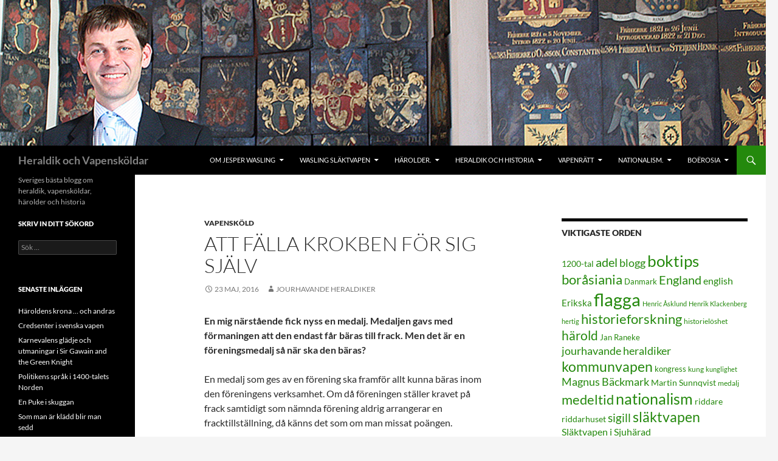

--- FILE ---
content_type: text/html; charset=UTF-8
request_url: https://waslingmedia.se/att-falla-krokben-for-sig-sjalv/
body_size: 16795
content:
<!DOCTYPE html>
<html lang="sv-SE">
<head>
	<meta charset="UTF-8">
	<meta name="viewport" content="width=device-width, initial-scale=1.0">
	<title>Att fälla krokben för sig själv | Heraldik och Vapensköldar</title>
	<link rel="profile" href="https://gmpg.org/xfn/11">
	<link rel="pingback" href="https://waslingmedia.se/xmlrpc.php">
	<meta name='robots' content='max-image-preview:large' />
<link rel="alternate" type="application/rss+xml" title="Heraldik och Vapensköldar &raquo; Webbflöde" href="https://waslingmedia.se/feed/" />
<link rel="alternate" type="application/rss+xml" title="Heraldik och Vapensköldar &raquo; Kommentarsflöde" href="https://waslingmedia.se/comments/feed/" />
<link rel="alternate" title="oEmbed (JSON)" type="application/json+oembed" href="https://waslingmedia.se/wp-json/oembed/1.0/embed?url=https%3A%2F%2Fwaslingmedia.se%2Fatt-falla-krokben-for-sig-sjalv%2F" />
<link rel="alternate" title="oEmbed (XML)" type="text/xml+oembed" href="https://waslingmedia.se/wp-json/oembed/1.0/embed?url=https%3A%2F%2Fwaslingmedia.se%2Fatt-falla-krokben-for-sig-sjalv%2F&#038;format=xml" />
<style id='wp-img-auto-sizes-contain-inline-css'>
img:is([sizes=auto i],[sizes^="auto," i]){contain-intrinsic-size:3000px 1500px}
/*# sourceURL=wp-img-auto-sizes-contain-inline-css */
</style>
<style id='wp-emoji-styles-inline-css'>

	img.wp-smiley, img.emoji {
		display: inline !important;
		border: none !important;
		box-shadow: none !important;
		height: 1em !important;
		width: 1em !important;
		margin: 0 0.07em !important;
		vertical-align: -0.1em !important;
		background: none !important;
		padding: 0 !important;
	}
/*# sourceURL=wp-emoji-styles-inline-css */
</style>
<style id='wp-block-library-inline-css'>
:root{--wp-block-synced-color:#7a00df;--wp-block-synced-color--rgb:122,0,223;--wp-bound-block-color:var(--wp-block-synced-color);--wp-editor-canvas-background:#ddd;--wp-admin-theme-color:#007cba;--wp-admin-theme-color--rgb:0,124,186;--wp-admin-theme-color-darker-10:#006ba1;--wp-admin-theme-color-darker-10--rgb:0,107,160.5;--wp-admin-theme-color-darker-20:#005a87;--wp-admin-theme-color-darker-20--rgb:0,90,135;--wp-admin-border-width-focus:2px}@media (min-resolution:192dpi){:root{--wp-admin-border-width-focus:1.5px}}.wp-element-button{cursor:pointer}:root .has-very-light-gray-background-color{background-color:#eee}:root .has-very-dark-gray-background-color{background-color:#313131}:root .has-very-light-gray-color{color:#eee}:root .has-very-dark-gray-color{color:#313131}:root .has-vivid-green-cyan-to-vivid-cyan-blue-gradient-background{background:linear-gradient(135deg,#00d084,#0693e3)}:root .has-purple-crush-gradient-background{background:linear-gradient(135deg,#34e2e4,#4721fb 50%,#ab1dfe)}:root .has-hazy-dawn-gradient-background{background:linear-gradient(135deg,#faaca8,#dad0ec)}:root .has-subdued-olive-gradient-background{background:linear-gradient(135deg,#fafae1,#67a671)}:root .has-atomic-cream-gradient-background{background:linear-gradient(135deg,#fdd79a,#004a59)}:root .has-nightshade-gradient-background{background:linear-gradient(135deg,#330968,#31cdcf)}:root .has-midnight-gradient-background{background:linear-gradient(135deg,#020381,#2874fc)}:root{--wp--preset--font-size--normal:16px;--wp--preset--font-size--huge:42px}.has-regular-font-size{font-size:1em}.has-larger-font-size{font-size:2.625em}.has-normal-font-size{font-size:var(--wp--preset--font-size--normal)}.has-huge-font-size{font-size:var(--wp--preset--font-size--huge)}.has-text-align-center{text-align:center}.has-text-align-left{text-align:left}.has-text-align-right{text-align:right}.has-fit-text{white-space:nowrap!important}#end-resizable-editor-section{display:none}.aligncenter{clear:both}.items-justified-left{justify-content:flex-start}.items-justified-center{justify-content:center}.items-justified-right{justify-content:flex-end}.items-justified-space-between{justify-content:space-between}.screen-reader-text{border:0;clip-path:inset(50%);height:1px;margin:-1px;overflow:hidden;padding:0;position:absolute;width:1px;word-wrap:normal!important}.screen-reader-text:focus{background-color:#ddd;clip-path:none;color:#444;display:block;font-size:1em;height:auto;left:5px;line-height:normal;padding:15px 23px 14px;text-decoration:none;top:5px;width:auto;z-index:100000}html :where(.has-border-color){border-style:solid}html :where([style*=border-top-color]){border-top-style:solid}html :where([style*=border-right-color]){border-right-style:solid}html :where([style*=border-bottom-color]){border-bottom-style:solid}html :where([style*=border-left-color]){border-left-style:solid}html :where([style*=border-width]){border-style:solid}html :where([style*=border-top-width]){border-top-style:solid}html :where([style*=border-right-width]){border-right-style:solid}html :where([style*=border-bottom-width]){border-bottom-style:solid}html :where([style*=border-left-width]){border-left-style:solid}html :where(img[class*=wp-image-]){height:auto;max-width:100%}:where(figure){margin:0 0 1em}html :where(.is-position-sticky){--wp-admin--admin-bar--position-offset:var(--wp-admin--admin-bar--height,0px)}@media screen and (max-width:600px){html :where(.is-position-sticky){--wp-admin--admin-bar--position-offset:0px}}

/*# sourceURL=wp-block-library-inline-css */
</style><style id='global-styles-inline-css'>
:root{--wp--preset--aspect-ratio--square: 1;--wp--preset--aspect-ratio--4-3: 4/3;--wp--preset--aspect-ratio--3-4: 3/4;--wp--preset--aspect-ratio--3-2: 3/2;--wp--preset--aspect-ratio--2-3: 2/3;--wp--preset--aspect-ratio--16-9: 16/9;--wp--preset--aspect-ratio--9-16: 9/16;--wp--preset--color--black: #000;--wp--preset--color--cyan-bluish-gray: #abb8c3;--wp--preset--color--white: #fff;--wp--preset--color--pale-pink: #f78da7;--wp--preset--color--vivid-red: #cf2e2e;--wp--preset--color--luminous-vivid-orange: #ff6900;--wp--preset--color--luminous-vivid-amber: #fcb900;--wp--preset--color--light-green-cyan: #7bdcb5;--wp--preset--color--vivid-green-cyan: #00d084;--wp--preset--color--pale-cyan-blue: #8ed1fc;--wp--preset--color--vivid-cyan-blue: #0693e3;--wp--preset--color--vivid-purple: #9b51e0;--wp--preset--color--green: #24890d;--wp--preset--color--dark-gray: #2b2b2b;--wp--preset--color--medium-gray: #767676;--wp--preset--color--light-gray: #f5f5f5;--wp--preset--gradient--vivid-cyan-blue-to-vivid-purple: linear-gradient(135deg,rgb(6,147,227) 0%,rgb(155,81,224) 100%);--wp--preset--gradient--light-green-cyan-to-vivid-green-cyan: linear-gradient(135deg,rgb(122,220,180) 0%,rgb(0,208,130) 100%);--wp--preset--gradient--luminous-vivid-amber-to-luminous-vivid-orange: linear-gradient(135deg,rgb(252,185,0) 0%,rgb(255,105,0) 100%);--wp--preset--gradient--luminous-vivid-orange-to-vivid-red: linear-gradient(135deg,rgb(255,105,0) 0%,rgb(207,46,46) 100%);--wp--preset--gradient--very-light-gray-to-cyan-bluish-gray: linear-gradient(135deg,rgb(238,238,238) 0%,rgb(169,184,195) 100%);--wp--preset--gradient--cool-to-warm-spectrum: linear-gradient(135deg,rgb(74,234,220) 0%,rgb(151,120,209) 20%,rgb(207,42,186) 40%,rgb(238,44,130) 60%,rgb(251,105,98) 80%,rgb(254,248,76) 100%);--wp--preset--gradient--blush-light-purple: linear-gradient(135deg,rgb(255,206,236) 0%,rgb(152,150,240) 100%);--wp--preset--gradient--blush-bordeaux: linear-gradient(135deg,rgb(254,205,165) 0%,rgb(254,45,45) 50%,rgb(107,0,62) 100%);--wp--preset--gradient--luminous-dusk: linear-gradient(135deg,rgb(255,203,112) 0%,rgb(199,81,192) 50%,rgb(65,88,208) 100%);--wp--preset--gradient--pale-ocean: linear-gradient(135deg,rgb(255,245,203) 0%,rgb(182,227,212) 50%,rgb(51,167,181) 100%);--wp--preset--gradient--electric-grass: linear-gradient(135deg,rgb(202,248,128) 0%,rgb(113,206,126) 100%);--wp--preset--gradient--midnight: linear-gradient(135deg,rgb(2,3,129) 0%,rgb(40,116,252) 100%);--wp--preset--font-size--small: 13px;--wp--preset--font-size--medium: 20px;--wp--preset--font-size--large: 36px;--wp--preset--font-size--x-large: 42px;--wp--preset--spacing--20: 0.44rem;--wp--preset--spacing--30: 0.67rem;--wp--preset--spacing--40: 1rem;--wp--preset--spacing--50: 1.5rem;--wp--preset--spacing--60: 2.25rem;--wp--preset--spacing--70: 3.38rem;--wp--preset--spacing--80: 5.06rem;--wp--preset--shadow--natural: 6px 6px 9px rgba(0, 0, 0, 0.2);--wp--preset--shadow--deep: 12px 12px 50px rgba(0, 0, 0, 0.4);--wp--preset--shadow--sharp: 6px 6px 0px rgba(0, 0, 0, 0.2);--wp--preset--shadow--outlined: 6px 6px 0px -3px rgb(255, 255, 255), 6px 6px rgb(0, 0, 0);--wp--preset--shadow--crisp: 6px 6px 0px rgb(0, 0, 0);}:where(.is-layout-flex){gap: 0.5em;}:where(.is-layout-grid){gap: 0.5em;}body .is-layout-flex{display: flex;}.is-layout-flex{flex-wrap: wrap;align-items: center;}.is-layout-flex > :is(*, div){margin: 0;}body .is-layout-grid{display: grid;}.is-layout-grid > :is(*, div){margin: 0;}:where(.wp-block-columns.is-layout-flex){gap: 2em;}:where(.wp-block-columns.is-layout-grid){gap: 2em;}:where(.wp-block-post-template.is-layout-flex){gap: 1.25em;}:where(.wp-block-post-template.is-layout-grid){gap: 1.25em;}.has-black-color{color: var(--wp--preset--color--black) !important;}.has-cyan-bluish-gray-color{color: var(--wp--preset--color--cyan-bluish-gray) !important;}.has-white-color{color: var(--wp--preset--color--white) !important;}.has-pale-pink-color{color: var(--wp--preset--color--pale-pink) !important;}.has-vivid-red-color{color: var(--wp--preset--color--vivid-red) !important;}.has-luminous-vivid-orange-color{color: var(--wp--preset--color--luminous-vivid-orange) !important;}.has-luminous-vivid-amber-color{color: var(--wp--preset--color--luminous-vivid-amber) !important;}.has-light-green-cyan-color{color: var(--wp--preset--color--light-green-cyan) !important;}.has-vivid-green-cyan-color{color: var(--wp--preset--color--vivid-green-cyan) !important;}.has-pale-cyan-blue-color{color: var(--wp--preset--color--pale-cyan-blue) !important;}.has-vivid-cyan-blue-color{color: var(--wp--preset--color--vivid-cyan-blue) !important;}.has-vivid-purple-color{color: var(--wp--preset--color--vivid-purple) !important;}.has-black-background-color{background-color: var(--wp--preset--color--black) !important;}.has-cyan-bluish-gray-background-color{background-color: var(--wp--preset--color--cyan-bluish-gray) !important;}.has-white-background-color{background-color: var(--wp--preset--color--white) !important;}.has-pale-pink-background-color{background-color: var(--wp--preset--color--pale-pink) !important;}.has-vivid-red-background-color{background-color: var(--wp--preset--color--vivid-red) !important;}.has-luminous-vivid-orange-background-color{background-color: var(--wp--preset--color--luminous-vivid-orange) !important;}.has-luminous-vivid-amber-background-color{background-color: var(--wp--preset--color--luminous-vivid-amber) !important;}.has-light-green-cyan-background-color{background-color: var(--wp--preset--color--light-green-cyan) !important;}.has-vivid-green-cyan-background-color{background-color: var(--wp--preset--color--vivid-green-cyan) !important;}.has-pale-cyan-blue-background-color{background-color: var(--wp--preset--color--pale-cyan-blue) !important;}.has-vivid-cyan-blue-background-color{background-color: var(--wp--preset--color--vivid-cyan-blue) !important;}.has-vivid-purple-background-color{background-color: var(--wp--preset--color--vivid-purple) !important;}.has-black-border-color{border-color: var(--wp--preset--color--black) !important;}.has-cyan-bluish-gray-border-color{border-color: var(--wp--preset--color--cyan-bluish-gray) !important;}.has-white-border-color{border-color: var(--wp--preset--color--white) !important;}.has-pale-pink-border-color{border-color: var(--wp--preset--color--pale-pink) !important;}.has-vivid-red-border-color{border-color: var(--wp--preset--color--vivid-red) !important;}.has-luminous-vivid-orange-border-color{border-color: var(--wp--preset--color--luminous-vivid-orange) !important;}.has-luminous-vivid-amber-border-color{border-color: var(--wp--preset--color--luminous-vivid-amber) !important;}.has-light-green-cyan-border-color{border-color: var(--wp--preset--color--light-green-cyan) !important;}.has-vivid-green-cyan-border-color{border-color: var(--wp--preset--color--vivid-green-cyan) !important;}.has-pale-cyan-blue-border-color{border-color: var(--wp--preset--color--pale-cyan-blue) !important;}.has-vivid-cyan-blue-border-color{border-color: var(--wp--preset--color--vivid-cyan-blue) !important;}.has-vivid-purple-border-color{border-color: var(--wp--preset--color--vivid-purple) !important;}.has-vivid-cyan-blue-to-vivid-purple-gradient-background{background: var(--wp--preset--gradient--vivid-cyan-blue-to-vivid-purple) !important;}.has-light-green-cyan-to-vivid-green-cyan-gradient-background{background: var(--wp--preset--gradient--light-green-cyan-to-vivid-green-cyan) !important;}.has-luminous-vivid-amber-to-luminous-vivid-orange-gradient-background{background: var(--wp--preset--gradient--luminous-vivid-amber-to-luminous-vivid-orange) !important;}.has-luminous-vivid-orange-to-vivid-red-gradient-background{background: var(--wp--preset--gradient--luminous-vivid-orange-to-vivid-red) !important;}.has-very-light-gray-to-cyan-bluish-gray-gradient-background{background: var(--wp--preset--gradient--very-light-gray-to-cyan-bluish-gray) !important;}.has-cool-to-warm-spectrum-gradient-background{background: var(--wp--preset--gradient--cool-to-warm-spectrum) !important;}.has-blush-light-purple-gradient-background{background: var(--wp--preset--gradient--blush-light-purple) !important;}.has-blush-bordeaux-gradient-background{background: var(--wp--preset--gradient--blush-bordeaux) !important;}.has-luminous-dusk-gradient-background{background: var(--wp--preset--gradient--luminous-dusk) !important;}.has-pale-ocean-gradient-background{background: var(--wp--preset--gradient--pale-ocean) !important;}.has-electric-grass-gradient-background{background: var(--wp--preset--gradient--electric-grass) !important;}.has-midnight-gradient-background{background: var(--wp--preset--gradient--midnight) !important;}.has-small-font-size{font-size: var(--wp--preset--font-size--small) !important;}.has-medium-font-size{font-size: var(--wp--preset--font-size--medium) !important;}.has-large-font-size{font-size: var(--wp--preset--font-size--large) !important;}.has-x-large-font-size{font-size: var(--wp--preset--font-size--x-large) !important;}
/*# sourceURL=global-styles-inline-css */
</style>

<style id='classic-theme-styles-inline-css'>
/*! This file is auto-generated */
.wp-block-button__link{color:#fff;background-color:#32373c;border-radius:9999px;box-shadow:none;text-decoration:none;padding:calc(.667em + 2px) calc(1.333em + 2px);font-size:1.125em}.wp-block-file__button{background:#32373c;color:#fff;text-decoration:none}
/*# sourceURL=/wp-includes/css/classic-themes.min.css */
</style>
<link rel='stylesheet' id='twentyfourteen-lato-css' href='https://usercontent.one/wp/waslingmedia.se/wp-content/themes/twentyfourteen/fonts/font-lato.css?ver=20230328' media='all' />
<link rel='stylesheet' id='genericons-css' href='https://usercontent.one/wp/waslingmedia.se/wp-content/themes/twentyfourteen/genericons/genericons.css?ver=20251101' media='all' />
<link rel='stylesheet' id='twentyfourteen-style-css' href='https://usercontent.one/wp/waslingmedia.se/wp-content/themes/twentyfourteen/style.css?ver=20251202' media='all' />
<link rel='stylesheet' id='twentyfourteen-block-style-css' href='https://usercontent.one/wp/waslingmedia.se/wp-content/themes/twentyfourteen/css/blocks.css?ver=20250715' media='all' />
<script src="https://waslingmedia.se/wp-includes/js/jquery/jquery.min.js?ver=3.7.1" id="jquery-core-js"></script>
<script src="https://waslingmedia.se/wp-includes/js/jquery/jquery-migrate.min.js?ver=3.4.1" id="jquery-migrate-js"></script>
<script src="https://usercontent.one/wp/waslingmedia.se/wp-content/themes/twentyfourteen/js/functions.js?ver=20250729" id="twentyfourteen-script-js" defer data-wp-strategy="defer"></script>
<link rel="https://api.w.org/" href="https://waslingmedia.se/wp-json/" /><link rel="alternate" title="JSON" type="application/json" href="https://waslingmedia.se/wp-json/wp/v2/posts/2993" /><link rel="EditURI" type="application/rsd+xml" title="RSD" href="https://waslingmedia.se/xmlrpc.php?rsd" />
<meta name="generator" content="WordPress 6.9" />
<link rel="canonical" href="https://waslingmedia.se/att-falla-krokben-for-sig-sjalv/" />
<link rel='shortlink' href='https://waslingmedia.se/?p=2993' />
<style>[class*=" icon-oc-"],[class^=icon-oc-]{speak:none;font-style:normal;font-weight:400;font-variant:normal;text-transform:none;line-height:1;-webkit-font-smoothing:antialiased;-moz-osx-font-smoothing:grayscale}.icon-oc-one-com-white-32px-fill:before{content:"901"}.icon-oc-one-com:before{content:"900"}#one-com-icon,.toplevel_page_onecom-wp .wp-menu-image{speak:none;display:flex;align-items:center;justify-content:center;text-transform:none;line-height:1;-webkit-font-smoothing:antialiased;-moz-osx-font-smoothing:grayscale}.onecom-wp-admin-bar-item>a,.toplevel_page_onecom-wp>.wp-menu-name{font-size:16px;font-weight:400;line-height:1}.toplevel_page_onecom-wp>.wp-menu-name img{width:69px;height:9px;}.wp-submenu-wrap.wp-submenu>.wp-submenu-head>img{width:88px;height:auto}.onecom-wp-admin-bar-item>a img{height:7px!important}.onecom-wp-admin-bar-item>a img,.toplevel_page_onecom-wp>.wp-menu-name img{opacity:.8}.onecom-wp-admin-bar-item.hover>a img,.toplevel_page_onecom-wp.wp-has-current-submenu>.wp-menu-name img,li.opensub>a.toplevel_page_onecom-wp>.wp-menu-name img{opacity:1}#one-com-icon:before,.onecom-wp-admin-bar-item>a:before,.toplevel_page_onecom-wp>.wp-menu-image:before{content:'';position:static!important;background-color:rgba(240,245,250,.4);border-radius:102px;width:18px;height:18px;padding:0!important}.onecom-wp-admin-bar-item>a:before{width:14px;height:14px}.onecom-wp-admin-bar-item.hover>a:before,.toplevel_page_onecom-wp.opensub>a>.wp-menu-image:before,.toplevel_page_onecom-wp.wp-has-current-submenu>.wp-menu-image:before{background-color:#76b82a}.onecom-wp-admin-bar-item>a{display:inline-flex!important;align-items:center;justify-content:center}#one-com-logo-wrapper{font-size:4em}#one-com-icon{vertical-align:middle}.imagify-welcome{display:none !important;}</style>		<style type="text/css" id="twentyfourteen-header-css">
				.site-title a {
			color: #828282;
		}
		</style>
		<link rel="icon" href="https://usercontent.one/wp/waslingmedia.se/wp-content/uploads/2015/03/cropped-Mon_wasling_2-32x32.jpg" sizes="32x32" />
<link rel="icon" href="https://usercontent.one/wp/waslingmedia.se/wp-content/uploads/2015/03/cropped-Mon_wasling_2-192x192.jpg" sizes="192x192" />
<link rel="apple-touch-icon" href="https://usercontent.one/wp/waslingmedia.se/wp-content/uploads/2015/03/cropped-Mon_wasling_2-180x180.jpg" />
<meta name="msapplication-TileImage" content="https://usercontent.one/wp/waslingmedia.se/wp-content/uploads/2015/03/cropped-Mon_wasling_2-270x270.jpg" />
</head>

<body class="wp-singular post-template-default single single-post postid-2993 single-format-standard wp-embed-responsive wp-theme-twentyfourteen group-blog header-image footer-widgets singular">
<a class="screen-reader-text skip-link" href="#content">
	Hoppa till innehåll</a>
<div id="page" class="hfeed site">
			<div id="site-header">
		<a href="https://waslingmedia.se/" rel="home" >
			<img src="https://usercontent.one/wp/waslingmedia.se/wp-content/uploads/2015/03/Jesper-Wasling-2010_1a.jpg" width="1260" height="240" alt="Heraldik och Vapensköldar" srcset="https://usercontent.one/wp/waslingmedia.se/wp-content/uploads/2015/03/Jesper-Wasling-2010_1a.jpg 1260w, https://usercontent.one/wp/waslingmedia.se/wp-content/uploads/2015/03/Jesper-Wasling-2010_1a-300x57.jpg 300w, https://usercontent.one/wp/waslingmedia.se/wp-content/uploads/2015/03/Jesper-Wasling-2010_1a-1024x195.jpg 1024w" sizes="(max-width: 1260px) 100vw, 1260px" decoding="async" fetchpriority="high" />		</a>
	</div>
	
	<header id="masthead" class="site-header">
		<div class="header-main">
							<h1 class="site-title"><a href="https://waslingmedia.se/" rel="home" >Heraldik och Vapensköldar</a></h1>
			
			<div class="search-toggle">
				<a href="#search-container" class="screen-reader-text" aria-expanded="false" aria-controls="search-container">
					Sök				</a>
			</div>

			<nav id="primary-navigation" class="site-navigation primary-navigation">
				<button class="menu-toggle">Primär meny</button>
				<div id="primary-menu" class="nav-menu"><ul>
<li class="page_item page-item-2 page_item_has_children"><a href="https://waslingmedia.se/aboutwaslingmedia/">Om Jesper Wasling</a>
<ul class='children'>
	<li class="page_item page-item-7403"><a href="https://waslingmedia.se/aboutwaslingmedia/vase-wasse-eller-karve/">Wasse, Vase eller Kärve</a></li>
	<li class="page_item page-item-366"><a href="https://waslingmedia.se/aboutwaslingmedia/personligt/">Jesper &#8211; Heraldiker och blasonnör</a></li>
	<li class="page_item page-item-165"><a href="https://waslingmedia.se/aboutwaslingmedia/waslingbocker/">Jesper &#8211; Författare</a></li>
	<li class="page_item page-item-1321"><a href="https://waslingmedia.se/aboutwaslingmedia/jourhavande-heraldiker/">Jourhavande heraldiker</a></li>
</ul>
</li>
<li class="page_item page-item-7652 page_item_has_children"><a href="https://waslingmedia.se/wasling-slaktvapen/">Wasling släktvapen</a>
<ul class='children'>
	<li class="page_item page-item-3479"><a href="https://waslingmedia.se/wasling-slaktvapen/slakten-waslings-vapen/">Släkten Waslings vapensköld</a></li>
	<li class="page_item page-item-4912"><a href="https://waslingmedia.se/wasling-slaktvapen/mitt-vapen-jesper-wasling/">Mitt vapen – Jesper Wasling</a></li>
	<li class="page_item page-item-4825"><a href="https://waslingmedia.se/wasling-slaktvapen/waslings-vapenskold-de-forsta-38/">Waslings vapensköld, de första 38</a></li>
	<li class="page_item page-item-4850"><a href="https://waslingmedia.se/wasling-slaktvapen/waslings-vapenskold-de-20-kommande/">Waslings vapensköld, de 20 kommande</a></li>
	<li class="page_item page-item-4907"><a href="https://waslingmedia.se/wasling-slaktvapen/waslings-vapen-sista-resan/">Waslings vapen, sista resan</a></li>
	<li class="page_item page-item-7654"><a href="https://waslingmedia.se/wasling-slaktvapen/nar-ai-gor-ett-vapen-at-wasling/">När AI gör ett vapen åt Wasling</a></li>
	<li class="page_item page-item-7508"><a href="https://waslingmedia.se/wasling-slaktvapen/kronor-och-dekorationer/">Kronor och dekorationer</a></li>
	<li class="page_item page-item-6536"><a href="https://waslingmedia.se/wasling-slaktvapen/en-knallesamuraj-och-hans-kamon/">En knallesamuraj, hans kamon och flagga</a></li>
</ul>
</li>
<li class="page_item page-item-13 page_item_has_children"><a href="https://waslingmedia.se/harolder/">Härolder.</a>
<ul class='children'>
	<li class="page_item page-item-335 page_item_has_children"><a href="https://waslingmedia.se/harolder/harolder-i-nyare-tid/">Härolder i nyare tid</a>
	<ul class='children'>
		<li class="page_item page-item-3048"><a href="https://waslingmedia.se/harolder/harolder-i-nyare-tid/harolden-i-riksordnarna-2/">Härolden i riksordnarna</a></li>
		<li class="page_item page-item-96"><a href="https://waslingmedia.se/harolder/harolder-i-nyare-tid/harolder-i-riksordnarna/">Härolder i riksordnarna</a></li>
		<li class="page_item page-item-453"><a href="https://waslingmedia.se/harolder/harolder-i-nyare-tid/henrich-keyser-skapade-forsta-vapenboken/">Henrich Keyser skapade första vapenboken</a></li>
		<li class="page_item page-item-48"><a href="https://waslingmedia.se/harolder/harolder-i-nyare-tid/instruktion-for-riksheraldikern-1774/">Instruktion för riksheraldikern 1774</a></li>
		<li class="page_item page-item-172"><a href="https://waslingmedia.se/harolder/harolder-i-nyare-tid/riksarkivets-instruktion-for-statsheraldiker/">Riksarkivets instruktion för statsheraldiker</a></li>
		<li class="page_item page-item-169"><a href="https://waslingmedia.se/harolder/harolder-i-nyare-tid/riksheraldikerambetet/">Riksheraldikerämbetet, en svensk institution sedan 1734</a></li>
		<li class="page_item page-item-26"><a href="https://waslingmedia.se/harolder/harolder-i-nyare-tid/heraldikers-akademiska-meriter/">Heraldikers akademiska meriter</a></li>
	</ul>
</li>
	<li class="page_item page-item-333 page_item_has_children"><a href="https://waslingmedia.se/harolder/medeltid/">Härolder under medeltid</a>
	<ul class='children'>
		<li class="page_item page-item-3454"><a href="https://waslingmedia.se/harolder/medeltid/harolden-david-cochran/">Härolden David Cochran</a></li>
		<li class="page_item page-item-46"><a href="https://waslingmedia.se/harolder/medeltid/kanda-harolder-i-europa/">Kända härolder i Europa</a></li>
		<li class="page_item page-item-92"><a href="https://waslingmedia.se/harolder/medeltid/medeltida-svenska-skoldebrev/">Medeltida svenska sköldebrev</a></li>
		<li class="page_item page-item-29"><a href="https://waslingmedia.se/harolder/medeltid/medeltidens-harolder/">Medeltidens härolder</a></li>
		<li class="page_item page-item-4096"><a href="https://waslingmedia.se/harolder/medeltid/recension-av-adels-og-vabenbreve/">Recension av &#8220;Adels- og våbenbreve&#8221;</a></li>
		<li class="page_item page-item-3104"><a href="https://waslingmedia.se/harolder/medeltid/simon-hendel-kalmarunionens-harold/">Simon Hendel, Kalmarunionens härold</a></li>
		<li class="page_item page-item-31"><a href="https://waslingmedia.se/harolder/medeltid/skandinaviska-harolder-under-medeltiden/">Skandinaviska härolder under medeltiden</a></li>
		<li class="page_item page-item-90"><a href="https://waslingmedia.se/harolder/medeltid/svenska-medeltida-skoldebrev/">Svenska medeltida sköldebrev</a></li>
		<li class="page_item page-item-33"><a href="https://waslingmedia.se/harolder/medeltid/vad-betyder-ordet-harold/">Vad betyder ordet härold?</a></li>
	</ul>
</li>
</ul>
</li>
<li class="page_item page-item-9 page_item_has_children"><a href="https://waslingmedia.se/testar/">Heraldik och Historia</a>
<ul class='children'>
	<li class="page_item page-item-386 page_item_has_children"><a href="https://waslingmedia.se/testar/borgerlig-heraldik/">Borgerlig heraldik</a>
	<ul class='children'>
		<li class="page_item page-item-94"><a href="https://waslingmedia.se/testar/borgerlig-heraldik/borgerliga-serafimervapen/">Borgerliga serafimervapen</a></li>
		<li class="page_item page-item-42"><a href="https://waslingmedia.se/testar/borgerlig-heraldik/japanska-mon/">Japanska mon och kamon</a></li>
		<li class="page_item page-item-129"><a href="https://waslingmedia.se/testar/borgerlig-heraldik/adelsvapen-blir-borgerliga/">Så blir ett adligt vapen borgerligt släktvapen</a></li>
		<li class="page_item page-item-83"><a href="https://waslingmedia.se/testar/borgerlig-heraldik/sa-kan-slaktvapnet-anvandas/">Så kan släktvapnet användas</a></li>
	</ul>
</li>
	<li class="page_item page-item-342 page_item_has_children"><a href="https://waslingmedia.se/testar/heraldikens-farger/">Heraldikens färger</a>
	<ul class='children'>
		<li class="page_item page-item-3462"><a href="https://waslingmedia.se/testar/heraldikens-farger/heraldikens-nya-farger/">Heraldikens nya färger</a></li>
		<li class="page_item page-item-1059"><a href="https://waslingmedia.se/testar/heraldikens-farger/heraldiska-fargkoder/">Heraldiska färgkoder</a></li>
		<li class="page_item page-item-85"><a href="https://waslingmedia.se/testar/heraldikens-farger/symboliken-bakom-tinkturerna/">Symboliken bakom tinkturerna</a></li>
		<li class="page_item page-item-1168"><a href="https://waslingmedia.se/testar/heraldikens-farger/tinkturernas-historiografi-i-svensk-heraldik/">Tinkturernas historiografi i svensk heraldik</a></li>
		<li class="page_item page-item-88"><a href="https://waslingmedia.se/testar/heraldikens-farger/vilka-farger-anvands-inom-heraldiken/">Vilka färger används inom heraldiken</a></li>
	</ul>
</li>
	<li class="page_item page-item-690 page_item_has_children"><a href="https://waslingmedia.se/testar/heraldisk-kunskapsbank/">Heraldisk kunskapsbank</a>
	<ul class='children'>
		<li class="page_item page-item-675"><a href="https://waslingmedia.se/testar/heraldisk-kunskapsbank/gor-din-egen-vapenskold/">Gör din egen vapensköld</a></li>
		<li class="page_item page-item-1180"><a href="https://waslingmedia.se/testar/heraldisk-kunskapsbank/heraldiska-tidsperioder/">Heraldiska tidsperioder</a></li>
		<li class="page_item page-item-1418"><a href="https://waslingmedia.se/testar/heraldisk-kunskapsbank/kort-historia-kring-heraldiken/">Kort historia kring heraldiken</a></li>
		<li class="page_item page-item-978"><a href="https://waslingmedia.se/testar/heraldisk-kunskapsbank/nar-tar-du-dig-ett-vapen/">När tar du dig ett vapen?</a></li>
	</ul>
</li>
	<li class="page_item page-item-339 page_item_has_children"><a href="https://waslingmedia.se/testar/historia-om-adel/">Historia om adel</a>
	<ul class='children'>
		<li class="page_item page-item-325"><a href="https://waslingmedia.se/testar/historia-om-adel/adelig-skold-och-hjalm/">Adlig sköld och hjälm</a></li>
		<li class="page_item page-item-60"><a href="https://waslingmedia.se/testar/historia-om-adel/ett-heraldiskt-lurendrejeri/">Ett heraldiskt lurendrejeri</a></li>
		<li class="page_item page-item-35"><a href="https://waslingmedia.se/testar/historia-om-adel/karl-ixs-skoldknektar/">Karl IX:s sköldknektar</a></li>
		<li class="page_item page-item-3269"><a href="https://waslingmedia.se/testar/historia-om-adel/kortfattad-svensk-adelshistoria/">Kortfattad svensk adelshistoria</a></li>
		<li class="page_item page-item-51"><a href="https://waslingmedia.se/testar/historia-om-adel/rangordning-efter-1814/">Rangordning efter 1814</a></li>
		<li class="page_item page-item-44"><a href="https://waslingmedia.se/testar/historia-om-adel/rangsymboler-i-svenska-vapen/">Rangsymboler i svenska vapen</a></li>
		<li class="page_item page-item-39"><a href="https://waslingmedia.se/testar/historia-om-adel/riddarslag-under-vasatid/">Riddarslag under Vasatid</a></li>
	</ul>
</li>
	<li class="page_item page-item-161 page_item_has_children"><a href="https://waslingmedia.se/testar/medeltid/">Medeltid.</a>
	<ul class='children'>
		<li class="page_item page-item-1134"><a href="https://waslingmedia.se/testar/medeltid/den-baste-riddaren-i-varlden-hade-ingen-egen-skold/">Den bäste riddaren i världen hade ingen egen sköld</a></li>
		<li class="page_item page-item-53"><a href="https://waslingmedia.se/testar/medeltid/dust-och-bohord/">Dust och Bohord</a></li>
		<li class="page_item page-item-55"><a href="https://waslingmedia.se/testar/medeltid/torneringar-i-erikskronikan/">Torneringar i Erikskrönikan</a></li>
		<li class="page_item page-item-151"><a href="https://waslingmedia.se/testar/medeltid/vapenforande-atter-fore-1280/">Vapenförande ätter före 1280</a></li>
		<li class="page_item page-item-78"><a href="https://waslingmedia.se/testar/medeltid/var-atten-kraam-herrar-pa-slottet-vinsarp-i-bone/">Var ätten Kraam herrar på slottet Vinsarp i Böne</a></li>
	</ul>
</li>
</ul>
</li>
<li class="page_item page-item-865 page_item_has_children"><a href="https://waslingmedia.se/vapenratt/">Vapenrätt</a>
<ul class='children'>
	<li class="page_item page-item-81"><a href="https://waslingmedia.se/vapenratt/allas-ratt-till-ett-vapen/">Allas rätt till ett vapen</a></li>
	<li class="page_item page-item-114"><a href="https://waslingmedia.se/vapenratt/kallorna-viktiga-vid-vapenkomposition/">Böckerna viktiga vid vapenkomposition</a></li>
	<li class="page_item page-item-317"><a href="https://waslingmedia.se/vapenratt/damernas-vapen/">Damernas vapen</a></li>
	<li class="page_item page-item-669"><a href="https://waslingmedia.se/vapenratt/far-jag-ha-ett-slaktvapen/">Får jag ha ett släktvapen?</a></li>
	<li class="page_item page-item-327"><a href="https://waslingmedia.se/vapenratt/slaktnamn-och-heraldik-i-en-konservativ-varld/">Släktnamn och heraldik i en konservativ värld</a></li>
	<li class="page_item page-item-141"><a href="https://waslingmedia.se/vapenratt/succession-pa-lika-villkor/">Succession på lika villkor</a></li>
	<li class="page_item page-item-1219"><a href="https://waslingmedia.se/vapenratt/en-svensk-slaktvapenlag/">En svensk släktvapenlag</a></li>
</ul>
</li>
<li class="page_item page-item-159 page_item_has_children"><a href="https://waslingmedia.se/nationalism/">Nationalism.</a>
<ul class='children'>
	<li class="page_item page-item-4417"><a href="https://waslingmedia.se/nationalism/bevara-det-som-gatt-forlorat/">Bevara det som gått förlorat</a></li>
	<li class="page_item page-item-3392"><a href="https://waslingmedia.se/nationalism/kungamakt-i-forandring/">Kungamakt i förändring</a></li>
	<li class="page_item page-item-149"><a href="https://waslingmedia.se/nationalism/den-svenska-flaggan/">Svensk nationalism kring sekelskiftet</a></li>
	<li class="page_item page-item-1122"><a href="https://waslingmedia.se/nationalism/sveriges-flaggas-historia-genom-tiderna-del-1/">Sveriges flagga genom historien, del 1</a></li>
	<li class="page_item page-item-1088"><a href="https://waslingmedia.se/nationalism/sveriges-flagga-genom-historien-del-2/">Sveriges flagga genom historien, del 2</a></li>
	<li class="page_item page-item-5951"><a href="https://waslingmedia.se/nationalism/sveriges-flagga-genom-historien-del-3/">Sveriges flagga genom historien, del 3</a></li>
	<li class="page_item page-item-57"><a href="https://waslingmedia.se/nationalism/arbetarrorelsens-symboler/">Arbetarrörelsens symboler</a></li>
	<li class="page_item page-item-157"><a href="https://waslingmedia.se/nationalism/skandinaviska-korsflaggor/">Skandinaviska korsflaggor</a></li>
</ul>
</li>
<li class="page_item page-item-17 page_item_has_children"><a href="https://waslingmedia.se/boerosia/">Boërosia</a>
<ul class='children'>
	<li class="page_item page-item-133"><a href="https://waslingmedia.se/boerosia/adel-fran-sjuharad/">Adel från Sjuhärad</a></li>
	<li class="page_item page-item-7554"><a href="https://waslingmedia.se/boerosia/boras-stads-vapen/">Borås stads vapen</a></li>
	<li class="page_item page-item-153"><a href="https://waslingmedia.se/boerosia/frimurarevapen-i-sjuharad-1912-1927/">Frimurarevapen i Sjuhärad 1912 &#038; 1927</a></li>
	<li class="page_item page-item-155"><a href="https://waslingmedia.se/boerosia/kompaniflaggor-pa-alvsborgs-regemente/">Kompaniflaggor på Älvsborgs regemente</a></li>
	<li class="page_item page-item-22"><a href="https://waslingmedia.se/boerosia/medeltida-atter-i-sjuharad/">Medeltida ätter och vapensköldar i Sjuhärad</a></li>
	<li class="page_item page-item-24"><a href="https://waslingmedia.se/boerosia/modern-vapenrulla-for-sjuharad/">Nutida släktvapen i Borås och Sjuhärad</a></li>
	<li class="page_item page-item-1178"><a href="https://waslingmedia.se/boerosia/sa-blev-ulricehamn-en-stad/">Så blev Ulricehamn en stad</a></li>
	<li class="page_item page-item-7244 page_item_has_children"><a href="https://waslingmedia.se/boerosia/sockenvapen-i-sjuharad/">Sockenvapen i Sjuhärad</a>
	<ul class='children'>
		<li class="page_item page-item-7349"><a href="https://waslingmedia.se/boerosia/sockenvapen-i-sjuharad/as-harad/">Ås härad</a></li>
		<li class="page_item page-item-7246"><a href="https://waslingmedia.se/boerosia/sockenvapen-i-sjuharad/bollebygds-harad/">Bollebygds härad</a></li>
		<li class="page_item page-item-7253"><a href="https://waslingmedia.se/boerosia/sockenvapen-i-sjuharad/gasene-harad/">Gäsene härad</a></li>
		<li class="page_item page-item-7269"><a href="https://waslingmedia.se/boerosia/sockenvapen-i-sjuharad/kinds-harad/">Kinds härad</a></li>
		<li class="page_item page-item-7311"><a href="https://waslingmedia.se/boerosia/sockenvapen-i-sjuharad/marks-harad/">Marks härad</a></li>
		<li class="page_item page-item-7322"><a href="https://waslingmedia.se/boerosia/sockenvapen-i-sjuharad/redvags-harad/">Redvägs härad</a></li>
		<li class="page_item page-item-7339"><a href="https://waslingmedia.se/boerosia/sockenvapen-i-sjuharad/vedens-harad/">Vedens härad</a></li>
	</ul>
</li>
	<li class="page_item page-item-139"><a href="https://waslingmedia.se/boerosia/tva-skoldar-i-fivlereds-kyrka/">Två sköldar i Fivlereds kyrka</a></li>
</ul>
</li>
</ul></div>
			</nav>
		</div>

		<div id="search-container" class="search-box-wrapper hide">
			<div class="search-box">
				<form role="search" method="get" class="search-form" action="https://waslingmedia.se/">
				<label>
					<span class="screen-reader-text">Sök efter:</span>
					<input type="search" class="search-field" placeholder="Sök …" value="" name="s" />
				</label>
				<input type="submit" class="search-submit" value="Sök" />
			</form>			</div>
		</div>
	</header><!-- #masthead -->

	<div id="main" class="site-main">

	<div id="primary" class="content-area">
		<div id="content" class="site-content" role="main">
			
<article id="post-2993" class="post-2993 post type-post status-publish format-standard hentry category-vapenskold tag-medaljer tag-ordensvasende">
	
	<header class="entry-header">
				<div class="entry-meta">
			<span class="cat-links"><a href="https://waslingmedia.se/category/vapenskold/" rel="category tag">Vapensköld</a></span>
		</div>
			<h1 class="entry-title">Att fälla krokben för sig själv</h1>
		<div class="entry-meta">
			<span class="entry-date"><a href="https://waslingmedia.se/att-falla-krokben-for-sig-sjalv/" rel="bookmark"><time class="entry-date" datetime="2016-05-23T18:17:56+02:00">23 maj, 2016</time></a></span> <span class="byline"><span class="author vcard"><a class="url fn n" href="https://waslingmedia.se/author/lokedante/" rel="author">Jourhavande heraldiker</a></span></span>		</div><!-- .entry-meta -->
	</header><!-- .entry-header -->

		<div class="entry-content">
		<p><strong>En mig närstående fick nyss en medalj. Medaljen gavs med förmaningen att den endast får bäras till frack. Men det är en föreningsmedalj så när ska den bäras?</strong></p>
<p>En medalj som ges av en förening ska framför allt kunna bäras inom den föreningens verksamhet. Om då föreningen ställer kravet på frack samtidigt som nämnda förening aldrig arrangerar en fracktillställning, då känns det som om man missat poängen.</p>
<h2>Namn inte är med i krig</h2>
<p>I Sverige framhåller snart sagt alla medalj- och ordensförespråkare att dessa utmärkelser ska bäras till frack samtidigt som de missar att utmärkelsen då blir helt meningslös för nästintill alla svenskar eftersom fracken har spelat ut sin roll.<br />
Jo, jag vet att några kommer att tycka att det visst finns frackmiddagar. Men seriöst, så är det ju inte längre. Du som läsare kan fundera på hur många tillställningar med frack du varit på, förutom studentikosa fester och ordensmöten där medaljer och ordnar från verkliga världen aldrig ska förekomma.</p>
<p>Jag tror att svenskens koppling av medalj/orden och frack kommer sig av att vi inte varit med i krig. Vi som land har het enkelt inte haft anledning att på allvar belöna någon som gjort något extraordinärt samtidigt som personen saknar en social position där frack kommer till användning. Länder med en motståndsrörelse under exempelvis andra världskriget är mycket mer tillåtande till att bära medaljer till kostym, och den behöver inte ens vara svart.</p>
<p>I Sverige är medaljen däremot studentikos och då är kopplingen till fracken naturlig.</p>
<p>För övrigt är hembygdsdräkten i allt väsentligt jämställd med en frack och medaljer kan även bäras till denna.<br />
Fundera gärna en stund på denna likhet för den är rätt intressant på flera plan.</p>
<p>PS. Jo, jag vet att det finns miniatyrer, men redan det faktum att har en miniatyr förtar en hel del av poängen med utmärkelsen.</p>
<p>&nbsp;</p>
<p>&nbsp;</p>
	</div><!-- .entry-content -->
	
	<footer class="entry-meta"><span class="tag-links"><a href="https://waslingmedia.se/tag/medaljer/" rel="tag">medaljer</a><a href="https://waslingmedia.se/tag/ordensvasende/" rel="tag">ordensväsende</a></span></footer></article><!-- #post-2993 -->
		<nav class="navigation post-navigation">
		<h1 class="screen-reader-text">
			Inläggsnavigering		</h1>
		<div class="nav-links">
			<a href="https://waslingmedia.se/hembygdsvapen-for-hembygden/" rel="prev"><span class="meta-nav">Föregående inlägg</span>Hembygdsvapen för hembygden</a><a href="https://waslingmedia.se/heraudica-en-vardefull-kalla-for-heraldiker/" rel="next"><span class="meta-nav">Nästa inlägg</span>Heraudica &#8211; en värdefull källa för heraldiker</a>			</div><!-- .nav-links -->
		</nav><!-- .navigation -->
				</div><!-- #content -->
	</div><!-- #primary -->

<div id="content-sidebar" class="content-sidebar widget-area" role="complementary">
	<aside id="tag_cloud-3" class="widget widget_tag_cloud"><h1 class="widget-title">Viktigaste orden</h1><nav aria-label="Viktigaste orden"><div class="tagcloud"><ul class='wp-tag-cloud' role='list'>
	<li><a href="https://waslingmedia.se/tag/1200-tal/" class="tag-cloud-link tag-link-378 tag-link-position-1" style="font-size: 10.4pt;" aria-label="1200-tal (20 objekt)">1200-tal</a></li>
	<li><a href="https://waslingmedia.se/tag/adel/" class="tag-cloud-link tag-link-87 tag-link-position-2" style="font-size: 15.2pt;" aria-label="adel (35 objekt)">adel</a></li>
	<li><a href="https://waslingmedia.se/tag/blogg/" class="tag-cloud-link tag-link-27 tag-link-position-3" style="font-size: 13.2pt;" aria-label="blogg (28 objekt)">blogg</a></li>
	<li><a href="https://waslingmedia.se/tag/boktips/" class="tag-cloud-link tag-link-213 tag-link-position-4" style="font-size: 19.4pt;" aria-label="boktips (58 objekt)">boktips</a></li>
	<li><a href="https://waslingmedia.se/tag/borasiania/" class="tag-cloud-link tag-link-261 tag-link-position-5" style="font-size: 16.4pt;" aria-label="boråsiania (41 objekt)">boråsiania</a></li>
	<li><a href="https://waslingmedia.se/tag/danmark/" class="tag-cloud-link tag-link-117 tag-link-position-6" style="font-size: 10pt;" aria-label="Danmark (19 objekt)">Danmark</a></li>
	<li><a href="https://waslingmedia.se/tag/england/" class="tag-cloud-link tag-link-202 tag-link-position-7" style="font-size: 14.8pt;" aria-label="England (34 objekt)">England</a></li>
	<li><a href="https://waslingmedia.se/tag/english/" class="tag-cloud-link tag-link-65 tag-link-position-8" style="font-size: 12pt;" aria-label="english (24 objekt)">english</a></li>
	<li><a href="https://waslingmedia.se/tag/erikska/" class="tag-cloud-link tag-link-131 tag-link-position-9" style="font-size: 11.2pt;" aria-label="Erikska (22 objekt)">Erikska</a></li>
	<li><a href="https://waslingmedia.se/tag/flagga/" class="tag-cloud-link tag-link-77 tag-link-position-10" style="font-size: 22pt;" aria-label="flagga (78 objekt)">flagga</a></li>
	<li><a href="https://waslingmedia.se/tag/henric-asklund/" class="tag-cloud-link tag-link-110 tag-link-position-11" style="font-size: 8.6pt;" aria-label="Henric Åsklund (16 objekt)">Henric Åsklund</a></li>
	<li><a href="https://waslingmedia.se/tag/henrik-klackenberg/" class="tag-cloud-link tag-link-161 tag-link-position-12" style="font-size: 8pt;" aria-label="Henrik Klackenberg (15 objekt)">Henrik Klackenberg</a></li>
	<li><a href="https://waslingmedia.se/tag/hertig/" class="tag-cloud-link tag-link-172 tag-link-position-13" style="font-size: 8.6pt;" aria-label="hertig (16 objekt)">hertig</a></li>
	<li><a href="https://waslingmedia.se/tag/historieforskning/" class="tag-cloud-link tag-link-231 tag-link-position-14" style="font-size: 16.8pt;" aria-label="historieforskning (43 objekt)">historieforskning</a></li>
	<li><a href="https://waslingmedia.se/tag/historieloshet/" class="tag-cloud-link tag-link-267 tag-link-position-15" style="font-size: 9.2pt;" aria-label="historielöshet (17 objekt)">historielöshet</a></li>
	<li><a href="https://waslingmedia.se/tag/harold/" class="tag-cloud-link tag-link-4 tag-link-position-16" style="font-size: 16pt;" aria-label="härold (39 objekt)">härold</a></li>
	<li><a href="https://waslingmedia.se/tag/jan-raneke/" class="tag-cloud-link tag-link-308 tag-link-position-17" style="font-size: 9.6pt;" aria-label="Jan Raneke (18 objekt)">Jan Raneke</a></li>
	<li><a href="https://waslingmedia.se/tag/jourhavande-heraldiker/" class="tag-cloud-link tag-link-265 tag-link-position-18" style="font-size: 13.6pt;" aria-label="jourhavande heraldiker (29 objekt)">jourhavande heraldiker</a></li>
	<li><a href="https://waslingmedia.se/tag/kommunvapen/" class="tag-cloud-link tag-link-114 tag-link-position-19" style="font-size: 17.2pt;" aria-label="kommunvapen (45 objekt)">kommunvapen</a></li>
	<li><a href="https://waslingmedia.se/tag/kongress/" class="tag-cloud-link tag-link-25 tag-link-position-20" style="font-size: 9.6pt;" aria-label="kongress (18 objekt)">kongress</a></li>
	<li><a href="https://waslingmedia.se/tag/kung/" class="tag-cloud-link tag-link-97 tag-link-position-21" style="font-size: 9.2pt;" aria-label="kung (17 objekt)">kung</a></li>
	<li><a href="https://waslingmedia.se/tag/kunglighet/" class="tag-cloud-link tag-link-251 tag-link-position-22" style="font-size: 8pt;" aria-label="kunglighet (15 objekt)">kunglighet</a></li>
	<li><a href="https://waslingmedia.se/tag/magnus-backmark/" class="tag-cloud-link tag-link-68 tag-link-position-23" style="font-size: 13.2pt;" aria-label="Magnus Bäckmark (28 objekt)">Magnus Bäckmark</a></li>
	<li><a href="https://waslingmedia.se/tag/martin-sunnqvist/" class="tag-cloud-link tag-link-217 tag-link-position-24" style="font-size: 10.8pt;" aria-label="Martin Sunnqvist (21 objekt)">Martin Sunnqvist</a></li>
	<li><a href="https://waslingmedia.se/tag/medalj/" class="tag-cloud-link tag-link-224 tag-link-position-25" style="font-size: 9.2pt;" aria-label="medalj (17 objekt)">medalj</a></li>
	<li><a href="https://waslingmedia.se/tag/medeltid/" class="tag-cloud-link tag-link-45 tag-link-position-26" style="font-size: 16.8pt;" aria-label="medeltid (43 objekt)">medeltid</a></li>
	<li><a href="https://waslingmedia.se/tag/nationalism/" class="tag-cloud-link tag-link-152 tag-link-position-27" style="font-size: 19pt;" aria-label="nationalism (55 objekt)">nationalism</a></li>
	<li><a href="https://waslingmedia.se/tag/riddare/" class="tag-cloud-link tag-link-197 tag-link-position-28" style="font-size: 10.4pt;" aria-label="riddare (20 objekt)">riddare</a></li>
	<li><a href="https://waslingmedia.se/tag/riddarhuset/" class="tag-cloud-link tag-link-92 tag-link-position-29" style="font-size: 10.8pt;" aria-label="riddarhuset (21 objekt)">riddarhuset</a></li>
	<li><a href="https://waslingmedia.se/tag/sigill/" class="tag-cloud-link tag-link-58 tag-link-position-30" style="font-size: 14.2pt;" aria-label="sigill (31 objekt)">sigill</a></li>
	<li><a href="https://waslingmedia.se/tag/slaktvapen/" class="tag-cloud-link tag-link-7 tag-link-position-31" style="font-size: 17.4pt;" aria-label="släktvapen (46 objekt)">släktvapen</a></li>
	<li><a href="https://waslingmedia.se/tag/slaktvapen-i-sjuharad/" class="tag-cloud-link tag-link-331 tag-link-position-32" style="font-size: 12pt;" aria-label="Släktvapen i Sjuhärad (24 objekt)">Släktvapen i Sjuhärad</a></li>
	<li><a href="https://waslingmedia.se/tag/societas-heraldica-scandinavica/" class="tag-cloud-link tag-link-137 tag-link-position-33" style="font-size: 12.2pt;" aria-label="Societas Heraldica Scandinavica (25 objekt)">Societas Heraldica Scandinavica</a></li>
	<li><a href="https://waslingmedia.se/tag/statsheraldiker/" class="tag-cloud-link tag-link-158 tag-link-position-34" style="font-size: 15.4pt;" aria-label="Statsheraldiker (36 objekt)">Statsheraldiker</a></li>
	<li><a href="https://waslingmedia.se/tag/stefan-bede/" class="tag-cloud-link tag-link-22 tag-link-position-35" style="font-size: 14.6pt;" aria-label="Stefan Bede (33 objekt)">Stefan Bede</a></li>
	<li><a href="https://waslingmedia.se/tag/svenska-heraldiska-foreningen/" class="tag-cloud-link tag-link-182 tag-link-position-36" style="font-size: 19.6pt;" aria-label="Svenska Heraldiska Föreningen (59 objekt)">Svenska Heraldiska Föreningen</a></li>
	<li><a href="https://waslingmedia.se/tag/svenska-vapenkollegiet/" class="tag-cloud-link tag-link-30 tag-link-position-37" style="font-size: 11.2pt;" aria-label="Svenska Vapenkollegiet (22 objekt)">Svenska Vapenkollegiet</a></li>
	<li><a href="https://waslingmedia.se/tag/thomas-falk/" class="tag-cloud-link tag-link-36 tag-link-position-38" style="font-size: 10pt;" aria-label="Thomas Falk (19 objekt)">Thomas Falk</a></li>
	<li><a href="https://waslingmedia.se/tag/tinktur/" class="tag-cloud-link tag-link-107 tag-link-position-39" style="font-size: 11.2pt;" aria-label="tinktur (22 objekt)">tinktur</a></li>
	<li><a href="https://waslingmedia.se/tag/tre-kronor/" class="tag-cloud-link tag-link-166 tag-link-position-40" style="font-size: 9.6pt;" aria-label="Tre kronor (18 objekt)">Tre kronor</a></li>
	<li><a href="https://waslingmedia.se/tag/vapenbilden/" class="tag-cloud-link tag-link-263 tag-link-position-41" style="font-size: 9.6pt;" aria-label="Vapenbilden (18 objekt)">Vapenbilden</a></li>
	<li><a href="https://waslingmedia.se/tag/vapenbok/" class="tag-cloud-link tag-link-53 tag-link-position-42" style="font-size: 10.4pt;" aria-label="vapenbok (20 objekt)">vapenbok</a></li>
	<li><a href="https://waslingmedia.se/tag/vapenrulla/" class="tag-cloud-link tag-link-55 tag-link-position-43" style="font-size: 9.2pt;" aria-label="vapenrulla (17 objekt)">vapenrulla</a></li>
	<li><a href="https://waslingmedia.se/tag/vapenskold/" class="tag-cloud-link tag-link-6 tag-link-position-44" style="font-size: 11.2pt;" aria-label="vapensköld (22 objekt)">vapensköld</a></li>
	<li><a href="https://waslingmedia.se/tag/wasling/" class="tag-cloud-link tag-link-17 tag-link-position-45" style="font-size: 20.4pt;" aria-label="wasling (65 objekt)">wasling</a></li>
</ul>
</div>
</nav></aside><aside id="pages-2" class="widget widget_pages"><h1 class="widget-title">Heraldiska sidor</h1><nav aria-label="Heraldiska sidor">
			<ul>
				<li class="page_item page-item-17 page_item_has_children"><a href="https://waslingmedia.se/boerosia/">Boërosia</a>
<ul class='children'>
	<li class="page_item page-item-133"><a href="https://waslingmedia.se/boerosia/adel-fran-sjuharad/">Adel från Sjuhärad</a></li>
	<li class="page_item page-item-7554"><a href="https://waslingmedia.se/boerosia/boras-stads-vapen/">Borås stads vapen</a></li>
	<li class="page_item page-item-153"><a href="https://waslingmedia.se/boerosia/frimurarevapen-i-sjuharad-1912-1927/">Frimurarevapen i Sjuhärad 1912 &#038; 1927</a></li>
	<li class="page_item page-item-155"><a href="https://waslingmedia.se/boerosia/kompaniflaggor-pa-alvsborgs-regemente/">Kompaniflaggor på Älvsborgs regemente</a></li>
	<li class="page_item page-item-22"><a href="https://waslingmedia.se/boerosia/medeltida-atter-i-sjuharad/">Medeltida ätter och vapensköldar i Sjuhärad</a></li>
	<li class="page_item page-item-24"><a href="https://waslingmedia.se/boerosia/modern-vapenrulla-for-sjuharad/">Nutida släktvapen i Borås och Sjuhärad</a></li>
	<li class="page_item page-item-1178"><a href="https://waslingmedia.se/boerosia/sa-blev-ulricehamn-en-stad/">Så blev Ulricehamn en stad</a></li>
	<li class="page_item page-item-7244 page_item_has_children"><a href="https://waslingmedia.se/boerosia/sockenvapen-i-sjuharad/">Sockenvapen i Sjuhärad</a>
	<ul class='children'>
		<li class="page_item page-item-7349"><a href="https://waslingmedia.se/boerosia/sockenvapen-i-sjuharad/as-harad/">Ås härad</a></li>
		<li class="page_item page-item-7246"><a href="https://waslingmedia.se/boerosia/sockenvapen-i-sjuharad/bollebygds-harad/">Bollebygds härad</a></li>
		<li class="page_item page-item-7253"><a href="https://waslingmedia.se/boerosia/sockenvapen-i-sjuharad/gasene-harad/">Gäsene härad</a></li>
		<li class="page_item page-item-7269"><a href="https://waslingmedia.se/boerosia/sockenvapen-i-sjuharad/kinds-harad/">Kinds härad</a></li>
		<li class="page_item page-item-7311"><a href="https://waslingmedia.se/boerosia/sockenvapen-i-sjuharad/marks-harad/">Marks härad</a></li>
		<li class="page_item page-item-7322"><a href="https://waslingmedia.se/boerosia/sockenvapen-i-sjuharad/redvags-harad/">Redvägs härad</a></li>
		<li class="page_item page-item-7339"><a href="https://waslingmedia.se/boerosia/sockenvapen-i-sjuharad/vedens-harad/">Vedens härad</a></li>
	</ul>
</li>
	<li class="page_item page-item-139"><a href="https://waslingmedia.se/boerosia/tva-skoldar-i-fivlereds-kyrka/">Två sköldar i Fivlereds kyrka</a></li>
</ul>
</li>
<li class="page_item page-item-13 page_item_has_children"><a href="https://waslingmedia.se/harolder/">Härolder.</a>
<ul class='children'>
	<li class="page_item page-item-335 page_item_has_children"><a href="https://waslingmedia.se/harolder/harolder-i-nyare-tid/">Härolder i nyare tid</a>
	<ul class='children'>
		<li class="page_item page-item-3048"><a href="https://waslingmedia.se/harolder/harolder-i-nyare-tid/harolden-i-riksordnarna-2/">Härolden i riksordnarna</a></li>
		<li class="page_item page-item-96"><a href="https://waslingmedia.se/harolder/harolder-i-nyare-tid/harolder-i-riksordnarna/">Härolder i riksordnarna</a></li>
		<li class="page_item page-item-453"><a href="https://waslingmedia.se/harolder/harolder-i-nyare-tid/henrich-keyser-skapade-forsta-vapenboken/">Henrich Keyser skapade första vapenboken</a></li>
		<li class="page_item page-item-26"><a href="https://waslingmedia.se/harolder/harolder-i-nyare-tid/heraldikers-akademiska-meriter/">Heraldikers akademiska meriter</a></li>
		<li class="page_item page-item-48"><a href="https://waslingmedia.se/harolder/harolder-i-nyare-tid/instruktion-for-riksheraldikern-1774/">Instruktion för riksheraldikern 1774</a></li>
		<li class="page_item page-item-172"><a href="https://waslingmedia.se/harolder/harolder-i-nyare-tid/riksarkivets-instruktion-for-statsheraldiker/">Riksarkivets instruktion för statsheraldiker</a></li>
		<li class="page_item page-item-169"><a href="https://waslingmedia.se/harolder/harolder-i-nyare-tid/riksheraldikerambetet/">Riksheraldikerämbetet, en svensk institution sedan 1734</a></li>
	</ul>
</li>
	<li class="page_item page-item-333 page_item_has_children"><a href="https://waslingmedia.se/harolder/medeltid/">Härolder under medeltid</a>
	<ul class='children'>
		<li class="page_item page-item-3454"><a href="https://waslingmedia.se/harolder/medeltid/harolden-david-cochran/">Härolden David Cochran</a></li>
		<li class="page_item page-item-46"><a href="https://waslingmedia.se/harolder/medeltid/kanda-harolder-i-europa/">Kända härolder i Europa</a></li>
		<li class="page_item page-item-92"><a href="https://waslingmedia.se/harolder/medeltid/medeltida-svenska-skoldebrev/">Medeltida svenska sköldebrev</a></li>
		<li class="page_item page-item-29"><a href="https://waslingmedia.se/harolder/medeltid/medeltidens-harolder/">Medeltidens härolder</a></li>
		<li class="page_item page-item-4096"><a href="https://waslingmedia.se/harolder/medeltid/recension-av-adels-og-vabenbreve/">Recension av &#8220;Adels- og våbenbreve&#8221;</a></li>
		<li class="page_item page-item-3104"><a href="https://waslingmedia.se/harolder/medeltid/simon-hendel-kalmarunionens-harold/">Simon Hendel, Kalmarunionens härold</a></li>
		<li class="page_item page-item-31"><a href="https://waslingmedia.se/harolder/medeltid/skandinaviska-harolder-under-medeltiden/">Skandinaviska härolder under medeltiden</a></li>
		<li class="page_item page-item-90"><a href="https://waslingmedia.se/harolder/medeltid/svenska-medeltida-skoldebrev/">Svenska medeltida sköldebrev</a></li>
		<li class="page_item page-item-33"><a href="https://waslingmedia.se/harolder/medeltid/vad-betyder-ordet-harold/">Vad betyder ordet härold?</a></li>
	</ul>
</li>
</ul>
</li>
<li class="page_item page-item-9 page_item_has_children"><a href="https://waslingmedia.se/testar/">Heraldik och Historia</a>
<ul class='children'>
	<li class="page_item page-item-386 page_item_has_children"><a href="https://waslingmedia.se/testar/borgerlig-heraldik/">Borgerlig heraldik</a>
	<ul class='children'>
		<li class="page_item page-item-94"><a href="https://waslingmedia.se/testar/borgerlig-heraldik/borgerliga-serafimervapen/">Borgerliga serafimervapen</a></li>
		<li class="page_item page-item-42"><a href="https://waslingmedia.se/testar/borgerlig-heraldik/japanska-mon/">Japanska mon och kamon</a></li>
		<li class="page_item page-item-129"><a href="https://waslingmedia.se/testar/borgerlig-heraldik/adelsvapen-blir-borgerliga/">Så blir ett adligt vapen borgerligt släktvapen</a></li>
		<li class="page_item page-item-83"><a href="https://waslingmedia.se/testar/borgerlig-heraldik/sa-kan-slaktvapnet-anvandas/">Så kan släktvapnet användas</a></li>
	</ul>
</li>
	<li class="page_item page-item-342 page_item_has_children"><a href="https://waslingmedia.se/testar/heraldikens-farger/">Heraldikens färger</a>
	<ul class='children'>
		<li class="page_item page-item-3462"><a href="https://waslingmedia.se/testar/heraldikens-farger/heraldikens-nya-farger/">Heraldikens nya färger</a></li>
		<li class="page_item page-item-1059"><a href="https://waslingmedia.se/testar/heraldikens-farger/heraldiska-fargkoder/">Heraldiska färgkoder</a></li>
		<li class="page_item page-item-85"><a href="https://waslingmedia.se/testar/heraldikens-farger/symboliken-bakom-tinkturerna/">Symboliken bakom tinkturerna</a></li>
		<li class="page_item page-item-1168"><a href="https://waslingmedia.se/testar/heraldikens-farger/tinkturernas-historiografi-i-svensk-heraldik/">Tinkturernas historiografi i svensk heraldik</a></li>
		<li class="page_item page-item-88"><a href="https://waslingmedia.se/testar/heraldikens-farger/vilka-farger-anvands-inom-heraldiken/">Vilka färger används inom heraldiken</a></li>
	</ul>
</li>
	<li class="page_item page-item-690 page_item_has_children"><a href="https://waslingmedia.se/testar/heraldisk-kunskapsbank/">Heraldisk kunskapsbank</a>
	<ul class='children'>
		<li class="page_item page-item-675"><a href="https://waslingmedia.se/testar/heraldisk-kunskapsbank/gor-din-egen-vapenskold/">Gör din egen vapensköld</a></li>
		<li class="page_item page-item-1180"><a href="https://waslingmedia.se/testar/heraldisk-kunskapsbank/heraldiska-tidsperioder/">Heraldiska tidsperioder</a></li>
		<li class="page_item page-item-1418"><a href="https://waslingmedia.se/testar/heraldisk-kunskapsbank/kort-historia-kring-heraldiken/">Kort historia kring heraldiken</a></li>
		<li class="page_item page-item-978"><a href="https://waslingmedia.se/testar/heraldisk-kunskapsbank/nar-tar-du-dig-ett-vapen/">När tar du dig ett vapen?</a></li>
	</ul>
</li>
	<li class="page_item page-item-339 page_item_has_children"><a href="https://waslingmedia.se/testar/historia-om-adel/">Historia om adel</a>
	<ul class='children'>
		<li class="page_item page-item-325"><a href="https://waslingmedia.se/testar/historia-om-adel/adelig-skold-och-hjalm/">Adlig sköld och hjälm</a></li>
		<li class="page_item page-item-60"><a href="https://waslingmedia.se/testar/historia-om-adel/ett-heraldiskt-lurendrejeri/">Ett heraldiskt lurendrejeri</a></li>
		<li class="page_item page-item-35"><a href="https://waslingmedia.se/testar/historia-om-adel/karl-ixs-skoldknektar/">Karl IX:s sköldknektar</a></li>
		<li class="page_item page-item-3269"><a href="https://waslingmedia.se/testar/historia-om-adel/kortfattad-svensk-adelshistoria/">Kortfattad svensk adelshistoria</a></li>
		<li class="page_item page-item-51"><a href="https://waslingmedia.se/testar/historia-om-adel/rangordning-efter-1814/">Rangordning efter 1814</a></li>
		<li class="page_item page-item-44"><a href="https://waslingmedia.se/testar/historia-om-adel/rangsymboler-i-svenska-vapen/">Rangsymboler i svenska vapen</a></li>
		<li class="page_item page-item-39"><a href="https://waslingmedia.se/testar/historia-om-adel/riddarslag-under-vasatid/">Riddarslag under Vasatid</a></li>
	</ul>
</li>
	<li class="page_item page-item-161 page_item_has_children"><a href="https://waslingmedia.se/testar/medeltid/">Medeltid.</a>
	<ul class='children'>
		<li class="page_item page-item-1134"><a href="https://waslingmedia.se/testar/medeltid/den-baste-riddaren-i-varlden-hade-ingen-egen-skold/">Den bäste riddaren i världen hade ingen egen sköld</a></li>
		<li class="page_item page-item-53"><a href="https://waslingmedia.se/testar/medeltid/dust-och-bohord/">Dust och Bohord</a></li>
		<li class="page_item page-item-55"><a href="https://waslingmedia.se/testar/medeltid/torneringar-i-erikskronikan/">Torneringar i Erikskrönikan</a></li>
		<li class="page_item page-item-151"><a href="https://waslingmedia.se/testar/medeltid/vapenforande-atter-fore-1280/">Vapenförande ätter före 1280</a></li>
		<li class="page_item page-item-78"><a href="https://waslingmedia.se/testar/medeltid/var-atten-kraam-herrar-pa-slottet-vinsarp-i-bone/">Var ätten Kraam herrar på slottet Vinsarp i Böne</a></li>
	</ul>
</li>
</ul>
</li>
<li class="page_item page-item-159 page_item_has_children"><a href="https://waslingmedia.se/nationalism/">Nationalism.</a>
<ul class='children'>
	<li class="page_item page-item-57"><a href="https://waslingmedia.se/nationalism/arbetarrorelsens-symboler/">Arbetarrörelsens symboler</a></li>
	<li class="page_item page-item-4417"><a href="https://waslingmedia.se/nationalism/bevara-det-som-gatt-forlorat/">Bevara det som gått förlorat</a></li>
	<li class="page_item page-item-3392"><a href="https://waslingmedia.se/nationalism/kungamakt-i-forandring/">Kungamakt i förändring</a></li>
	<li class="page_item page-item-157"><a href="https://waslingmedia.se/nationalism/skandinaviska-korsflaggor/">Skandinaviska korsflaggor</a></li>
	<li class="page_item page-item-149"><a href="https://waslingmedia.se/nationalism/den-svenska-flaggan/">Svensk nationalism kring sekelskiftet</a></li>
	<li class="page_item page-item-1122"><a href="https://waslingmedia.se/nationalism/sveriges-flaggas-historia-genom-tiderna-del-1/">Sveriges flagga genom historien, del 1</a></li>
	<li class="page_item page-item-1088"><a href="https://waslingmedia.se/nationalism/sveriges-flagga-genom-historien-del-2/">Sveriges flagga genom historien, del 2</a></li>
	<li class="page_item page-item-5951"><a href="https://waslingmedia.se/nationalism/sveriges-flagga-genom-historien-del-3/">Sveriges flagga genom historien, del 3</a></li>
</ul>
</li>
<li class="page_item page-item-2 page_item_has_children"><a href="https://waslingmedia.se/aboutwaslingmedia/">Om Jesper Wasling</a>
<ul class='children'>
	<li class="page_item page-item-165"><a href="https://waslingmedia.se/aboutwaslingmedia/waslingbocker/">Jesper &#8211; Författare</a></li>
	<li class="page_item page-item-366"><a href="https://waslingmedia.se/aboutwaslingmedia/personligt/">Jesper &#8211; Heraldiker och blasonnör</a></li>
	<li class="page_item page-item-1321"><a href="https://waslingmedia.se/aboutwaslingmedia/jourhavande-heraldiker/">Jourhavande heraldiker</a></li>
	<li class="page_item page-item-7403"><a href="https://waslingmedia.se/aboutwaslingmedia/vase-wasse-eller-karve/">Wasse, Vase eller Kärve</a></li>
</ul>
</li>
<li class="page_item page-item-865 page_item_has_children"><a href="https://waslingmedia.se/vapenratt/">Vapenrätt</a>
<ul class='children'>
	<li class="page_item page-item-81"><a href="https://waslingmedia.se/vapenratt/allas-ratt-till-ett-vapen/">Allas rätt till ett vapen</a></li>
	<li class="page_item page-item-114"><a href="https://waslingmedia.se/vapenratt/kallorna-viktiga-vid-vapenkomposition/">Böckerna viktiga vid vapenkomposition</a></li>
	<li class="page_item page-item-317"><a href="https://waslingmedia.se/vapenratt/damernas-vapen/">Damernas vapen</a></li>
	<li class="page_item page-item-1219"><a href="https://waslingmedia.se/vapenratt/en-svensk-slaktvapenlag/">En svensk släktvapenlag</a></li>
	<li class="page_item page-item-669"><a href="https://waslingmedia.se/vapenratt/far-jag-ha-ett-slaktvapen/">Får jag ha ett släktvapen?</a></li>
	<li class="page_item page-item-327"><a href="https://waslingmedia.se/vapenratt/slaktnamn-och-heraldik-i-en-konservativ-varld/">Släktnamn och heraldik i en konservativ värld</a></li>
	<li class="page_item page-item-141"><a href="https://waslingmedia.se/vapenratt/succession-pa-lika-villkor/">Succession på lika villkor</a></li>
</ul>
</li>
<li class="page_item page-item-7652 page_item_has_children"><a href="https://waslingmedia.se/wasling-slaktvapen/">Wasling släktvapen</a>
<ul class='children'>
	<li class="page_item page-item-6536"><a href="https://waslingmedia.se/wasling-slaktvapen/en-knallesamuraj-och-hans-kamon/">En knallesamuraj, hans kamon och flagga</a></li>
	<li class="page_item page-item-7508"><a href="https://waslingmedia.se/wasling-slaktvapen/kronor-och-dekorationer/">Kronor och dekorationer</a></li>
	<li class="page_item page-item-4912"><a href="https://waslingmedia.se/wasling-slaktvapen/mitt-vapen-jesper-wasling/">Mitt vapen – Jesper Wasling</a></li>
	<li class="page_item page-item-7654"><a href="https://waslingmedia.se/wasling-slaktvapen/nar-ai-gor-ett-vapen-at-wasling/">När AI gör ett vapen åt Wasling</a></li>
	<li class="page_item page-item-3479"><a href="https://waslingmedia.se/wasling-slaktvapen/slakten-waslings-vapen/">Släkten Waslings vapensköld</a></li>
	<li class="page_item page-item-4907"><a href="https://waslingmedia.se/wasling-slaktvapen/waslings-vapen-sista-resan/">Waslings vapen, sista resan</a></li>
	<li class="page_item page-item-4850"><a href="https://waslingmedia.se/wasling-slaktvapen/waslings-vapenskold-de-20-kommande/">Waslings vapensköld, de 20 kommande</a></li>
	<li class="page_item page-item-4825"><a href="https://waslingmedia.se/wasling-slaktvapen/waslings-vapenskold-de-forsta-38/">Waslings vapensköld, de första 38</a></li>
</ul>
</li>
			</ul>

			</nav></aside></div><!-- #content-sidebar -->
<div id="secondary">
		<h2 class="site-description">Sveriges bästa blogg om heraldik, vapensköldar, härolder och historia</h2>
	
	
		<div id="primary-sidebar" class="primary-sidebar widget-area" role="complementary">
		<aside id="search-2" class="widget widget_search"><h1 class="widget-title">Skriv in ditt sökord</h1><form role="search" method="get" class="search-form" action="https://waslingmedia.se/">
				<label>
					<span class="screen-reader-text">Sök efter:</span>
					<input type="search" class="search-field" placeholder="Sök …" value="" name="s" />
				</label>
				<input type="submit" class="search-submit" value="Sök" />
			</form></aside>
		<aside id="recent-posts-2" class="widget widget_recent_entries">
		<h1 class="widget-title">Senaste inläggen</h1><nav aria-label="Senaste inläggen">
		<ul>
											<li>
					<a href="https://waslingmedia.se/haroldens-krona/">Häroldens krona &#8230; och andras</a>
									</li>
											<li>
					<a href="https://waslingmedia.se/credsenter-i-svenska-vapen/">Credsenter i svenska vapen</a>
									</li>
											<li>
					<a href="https://waslingmedia.se/karnevalens-gladje-och-utmaningar-i-sir-gawain-and-the-green-knight/">Karnevalens glädje och utmaningar i Sir Gawain and the Green Knight</a>
									</li>
											<li>
					<a href="https://waslingmedia.se/politikens-sprak-i-1400-talets-norden/">Politikens språk i 1400-talets Norden</a>
									</li>
											<li>
					<a href="https://waslingmedia.se/en-puke-i-skuggan/">En Puke i skuggan</a>
									</li>
											<li>
					<a href="https://waslingmedia.se/som-man-ar-kladd-blir-man-sedd/">Som man är klädd blir man sedd</a>
									</li>
											<li>
					<a href="https://waslingmedia.se/se-uddevallas-1700-tal-genom-invanarnas-titlar/">Se Uddevallas 1700-tal genom invånarnas titlar</a>
									</li>
					</ul>

		</nav></aside><aside id="archives-2" class="widget widget_archive"><h1 class="widget-title">Arkivet</h1>		<label class="screen-reader-text" for="archives-dropdown-2">Arkivet</label>
		<select id="archives-dropdown-2" name="archive-dropdown">
			
			<option value="">Välj månad</option>
				<option value='https://waslingmedia.se/2026/01/'> januari 2026 &nbsp;(1)</option>
	<option value='https://waslingmedia.se/2025/11/'> november 2025 &nbsp;(2)</option>
	<option value='https://waslingmedia.se/2025/10/'> oktober 2025 &nbsp;(2)</option>
	<option value='https://waslingmedia.se/2025/09/'> september 2025 &nbsp;(3)</option>
	<option value='https://waslingmedia.se/2025/08/'> augusti 2025 &nbsp;(2)</option>
	<option value='https://waslingmedia.se/2025/07/'> juli 2025 &nbsp;(4)</option>
	<option value='https://waslingmedia.se/2025/06/'> juni 2025 &nbsp;(6)</option>
	<option value='https://waslingmedia.se/2025/05/'> maj 2025 &nbsp;(5)</option>
	<option value='https://waslingmedia.se/2025/04/'> april 2025 &nbsp;(1)</option>
	<option value='https://waslingmedia.se/2025/03/'> mars 2025 &nbsp;(1)</option>
	<option value='https://waslingmedia.se/2025/02/'> februari 2025 &nbsp;(1)</option>
	<option value='https://waslingmedia.se/2025/01/'> januari 2025 &nbsp;(4)</option>
	<option value='https://waslingmedia.se/2024/12/'> december 2024 &nbsp;(1)</option>
	<option value='https://waslingmedia.se/2024/11/'> november 2024 &nbsp;(1)</option>
	<option value='https://waslingmedia.se/2024/10/'> oktober 2024 &nbsp;(2)</option>
	<option value='https://waslingmedia.se/2024/09/'> september 2024 &nbsp;(1)</option>
	<option value='https://waslingmedia.se/2024/08/'> augusti 2024 &nbsp;(1)</option>
	<option value='https://waslingmedia.se/2024/07/'> juli 2024 &nbsp;(1)</option>
	<option value='https://waslingmedia.se/2024/06/'> juni 2024 &nbsp;(2)</option>
	<option value='https://waslingmedia.se/2024/05/'> maj 2024 &nbsp;(1)</option>
	<option value='https://waslingmedia.se/2024/04/'> april 2024 &nbsp;(4)</option>
	<option value='https://waslingmedia.se/2024/03/'> mars 2024 &nbsp;(5)</option>
	<option value='https://waslingmedia.se/2024/02/'> februari 2024 &nbsp;(6)</option>
	<option value='https://waslingmedia.se/2024/01/'> januari 2024 &nbsp;(1)</option>
	<option value='https://waslingmedia.se/2023/12/'> december 2023 &nbsp;(1)</option>
	<option value='https://waslingmedia.se/2023/10/'> oktober 2023 &nbsp;(1)</option>
	<option value='https://waslingmedia.se/2023/08/'> augusti 2023 &nbsp;(1)</option>
	<option value='https://waslingmedia.se/2023/07/'> juli 2023 &nbsp;(1)</option>
	<option value='https://waslingmedia.se/2023/06/'> juni 2023 &nbsp;(2)</option>
	<option value='https://waslingmedia.se/2023/03/'> mars 2023 &nbsp;(4)</option>
	<option value='https://waslingmedia.se/2023/01/'> januari 2023 &nbsp;(1)</option>
	<option value='https://waslingmedia.se/2022/12/'> december 2022 &nbsp;(1)</option>
	<option value='https://waslingmedia.se/2022/11/'> november 2022 &nbsp;(3)</option>
	<option value='https://waslingmedia.se/2022/10/'> oktober 2022 &nbsp;(8)</option>
	<option value='https://waslingmedia.se/2022/09/'> september 2022 &nbsp;(2)</option>
	<option value='https://waslingmedia.se/2022/08/'> augusti 2022 &nbsp;(1)</option>
	<option value='https://waslingmedia.se/2022/06/'> juni 2022 &nbsp;(2)</option>
	<option value='https://waslingmedia.se/2022/05/'> maj 2022 &nbsp;(1)</option>
	<option value='https://waslingmedia.se/2022/03/'> mars 2022 &nbsp;(4)</option>
	<option value='https://waslingmedia.se/2022/02/'> februari 2022 &nbsp;(7)</option>
	<option value='https://waslingmedia.se/2022/01/'> januari 2022 &nbsp;(6)</option>
	<option value='https://waslingmedia.se/2021/12/'> december 2021 &nbsp;(12)</option>
	<option value='https://waslingmedia.se/2021/11/'> november 2021 &nbsp;(1)</option>
	<option value='https://waslingmedia.se/2021/10/'> oktober 2021 &nbsp;(1)</option>
	<option value='https://waslingmedia.se/2021/09/'> september 2021 &nbsp;(1)</option>
	<option value='https://waslingmedia.se/2021/08/'> augusti 2021 &nbsp;(1)</option>
	<option value='https://waslingmedia.se/2021/07/'> juli 2021 &nbsp;(3)</option>
	<option value='https://waslingmedia.se/2021/06/'> juni 2021 &nbsp;(9)</option>
	<option value='https://waslingmedia.se/2021/05/'> maj 2021 &nbsp;(4)</option>
	<option value='https://waslingmedia.se/2021/04/'> april 2021 &nbsp;(3)</option>
	<option value='https://waslingmedia.se/2021/03/'> mars 2021 &nbsp;(3)</option>
	<option value='https://waslingmedia.se/2021/01/'> januari 2021 &nbsp;(3)</option>
	<option value='https://waslingmedia.se/2020/12/'> december 2020 &nbsp;(1)</option>
	<option value='https://waslingmedia.se/2020/11/'> november 2020 &nbsp;(4)</option>
	<option value='https://waslingmedia.se/2020/10/'> oktober 2020 &nbsp;(1)</option>
	<option value='https://waslingmedia.se/2020/09/'> september 2020 &nbsp;(5)</option>
	<option value='https://waslingmedia.se/2020/07/'> juli 2020 &nbsp;(4)</option>
	<option value='https://waslingmedia.se/2020/06/'> juni 2020 &nbsp;(12)</option>
	<option value='https://waslingmedia.se/2020/05/'> maj 2020 &nbsp;(1)</option>
	<option value='https://waslingmedia.se/2020/04/'> april 2020 &nbsp;(2)</option>
	<option value='https://waslingmedia.se/2020/03/'> mars 2020 &nbsp;(3)</option>
	<option value='https://waslingmedia.se/2020/02/'> februari 2020 &nbsp;(2)</option>
	<option value='https://waslingmedia.se/2020/01/'> januari 2020 &nbsp;(2)</option>
	<option value='https://waslingmedia.se/2019/12/'> december 2019 &nbsp;(6)</option>
	<option value='https://waslingmedia.se/2019/11/'> november 2019 &nbsp;(5)</option>
	<option value='https://waslingmedia.se/2019/10/'> oktober 2019 &nbsp;(6)</option>
	<option value='https://waslingmedia.se/2019/09/'> september 2019 &nbsp;(5)</option>
	<option value='https://waslingmedia.se/2019/08/'> augusti 2019 &nbsp;(8)</option>
	<option value='https://waslingmedia.se/2019/07/'> juli 2019 &nbsp;(7)</option>
	<option value='https://waslingmedia.se/2019/06/'> juni 2019 &nbsp;(10)</option>
	<option value='https://waslingmedia.se/2019/05/'> maj 2019 &nbsp;(7)</option>
	<option value='https://waslingmedia.se/2019/04/'> april 2019 &nbsp;(3)</option>
	<option value='https://waslingmedia.se/2019/03/'> mars 2019 &nbsp;(7)</option>
	<option value='https://waslingmedia.se/2019/01/'> januari 2019 &nbsp;(6)</option>
	<option value='https://waslingmedia.se/2018/12/'> december 2018 &nbsp;(10)</option>
	<option value='https://waslingmedia.se/2018/11/'> november 2018 &nbsp;(5)</option>
	<option value='https://waslingmedia.se/2018/10/'> oktober 2018 &nbsp;(10)</option>
	<option value='https://waslingmedia.se/2018/09/'> september 2018 &nbsp;(5)</option>
	<option value='https://waslingmedia.se/2018/08/'> augusti 2018 &nbsp;(4)</option>
	<option value='https://waslingmedia.se/2018/07/'> juli 2018 &nbsp;(4)</option>
	<option value='https://waslingmedia.se/2018/06/'> juni 2018 &nbsp;(8)</option>
	<option value='https://waslingmedia.se/2018/05/'> maj 2018 &nbsp;(14)</option>
	<option value='https://waslingmedia.se/2018/04/'> april 2018 &nbsp;(14)</option>
	<option value='https://waslingmedia.se/2018/03/'> mars 2018 &nbsp;(9)</option>
	<option value='https://waslingmedia.se/2018/02/'> februari 2018 &nbsp;(5)</option>
	<option value='https://waslingmedia.se/2018/01/'> januari 2018 &nbsp;(14)</option>
	<option value='https://waslingmedia.se/2017/12/'> december 2017 &nbsp;(9)</option>
	<option value='https://waslingmedia.se/2017/11/'> november 2017 &nbsp;(4)</option>
	<option value='https://waslingmedia.se/2017/10/'> oktober 2017 &nbsp;(6)</option>
	<option value='https://waslingmedia.se/2017/09/'> september 2017 &nbsp;(7)</option>
	<option value='https://waslingmedia.se/2017/08/'> augusti 2017 &nbsp;(12)</option>
	<option value='https://waslingmedia.se/2017/07/'> juli 2017 &nbsp;(7)</option>
	<option value='https://waslingmedia.se/2017/06/'> juni 2017 &nbsp;(17)</option>
	<option value='https://waslingmedia.se/2017/05/'> maj 2017 &nbsp;(11)</option>
	<option value='https://waslingmedia.se/2017/04/'> april 2017 &nbsp;(10)</option>
	<option value='https://waslingmedia.se/2017/03/'> mars 2017 &nbsp;(14)</option>
	<option value='https://waslingmedia.se/2017/02/'> februari 2017 &nbsp;(21)</option>
	<option value='https://waslingmedia.se/2017/01/'> januari 2017 &nbsp;(13)</option>
	<option value='https://waslingmedia.se/2016/12/'> december 2016 &nbsp;(13)</option>
	<option value='https://waslingmedia.se/2016/11/'> november 2016 &nbsp;(14)</option>
	<option value='https://waslingmedia.se/2016/10/'> oktober 2016 &nbsp;(14)</option>
	<option value='https://waslingmedia.se/2016/09/'> september 2016 &nbsp;(17)</option>
	<option value='https://waslingmedia.se/2016/08/'> augusti 2016 &nbsp;(25)</option>
	<option value='https://waslingmedia.se/2016/07/'> juli 2016 &nbsp;(18)</option>
	<option value='https://waslingmedia.se/2016/06/'> juni 2016 &nbsp;(29)</option>
	<option value='https://waslingmedia.se/2016/05/'> maj 2016 &nbsp;(31)</option>
	<option value='https://waslingmedia.se/2016/04/'> april 2016 &nbsp;(31)</option>
	<option value='https://waslingmedia.se/2016/03/'> mars 2016 &nbsp;(26)</option>
	<option value='https://waslingmedia.se/2016/02/'> februari 2016 &nbsp;(27)</option>
	<option value='https://waslingmedia.se/2016/01/'> januari 2016 &nbsp;(26)</option>
	<option value='https://waslingmedia.se/2015/12/'> december 2015 &nbsp;(34)</option>
	<option value='https://waslingmedia.se/2015/11/'> november 2015 &nbsp;(36)</option>
	<option value='https://waslingmedia.se/2015/10/'> oktober 2015 &nbsp;(33)</option>
	<option value='https://waslingmedia.se/2015/09/'> september 2015 &nbsp;(50)</option>
	<option value='https://waslingmedia.se/2015/08/'> augusti 2015 &nbsp;(60)</option>
	<option value='https://waslingmedia.se/2015/07/'> juli 2015 &nbsp;(42)</option>
	<option value='https://waslingmedia.se/2015/06/'> juni 2015 &nbsp;(50)</option>
	<option value='https://waslingmedia.se/2015/05/'> maj 2015 &nbsp;(42)</option>
	<option value='https://waslingmedia.se/2015/04/'> april 2015 &nbsp;(24)</option>
	<option value='https://waslingmedia.se/2015/03/'> mars 2015 &nbsp;(44)</option>

		</select>

			<script>
( ( dropdownId ) => {
	const dropdown = document.getElementById( dropdownId );
	function onSelectChange() {
		setTimeout( () => {
			if ( 'escape' === dropdown.dataset.lastkey ) {
				return;
			}
			if ( dropdown.value ) {
				document.location.href = dropdown.value;
			}
		}, 250 );
	}
	function onKeyUp( event ) {
		if ( 'Escape' === event.key ) {
			dropdown.dataset.lastkey = 'escape';
		} else {
			delete dropdown.dataset.lastkey;
		}
	}
	function onClick() {
		delete dropdown.dataset.lastkey;
	}
	dropdown.addEventListener( 'keyup', onKeyUp );
	dropdown.addEventListener( 'click', onClick );
	dropdown.addEventListener( 'change', onSelectChange );
})( "archives-dropdown-2" );

//# sourceURL=WP_Widget_Archives%3A%3Awidget
</script>
</aside><aside id="categories-2" class="widget widget_categories"><h1 class="widget-title">Kategorier</h1><nav aria-label="Kategorier">
			<ul>
					<li class="cat-item cat-item-119"><a href="https://waslingmedia.se/category/flagga/">Flagga</a>
</li>
	<li class="cat-item cat-item-13"><a href="https://waslingmedia.se/category/harold/">Härold</a>
</li>
	<li class="cat-item cat-item-193"><a href="https://waslingmedia.se/category/historia/">Historia</a>
</li>
	<li class="cat-item cat-item-264"><a href="https://waslingmedia.se/category/jourhavande-heraldiker/">Jourhavande heraldiker</a>
</li>
	<li class="cat-item cat-item-206"><a href="https://waslingmedia.se/category/nationalism/">Nationalism</a>
</li>
	<li class="cat-item cat-item-112"><a href="https://waslingmedia.se/category/svenska-heraldiska-foreningen/">Svenska Heraldiska Föreningen</a>
</li>
	<li class="cat-item cat-item-111"><a href="https://waslingmedia.se/category/vapenrulla/">Vapenrulla</a>
</li>
	<li class="cat-item cat-item-1"><a href="https://waslingmedia.se/category/vapenskold/">Vapensköld</a>
</li>
			</ul>

			</nav></aside><aside id="meta-2" class="widget widget_meta"><h1 class="widget-title">Praktiska sidor</h1><nav aria-label="Praktiska sidor">
		<ul>
						<li><a href="https://waslingmedia.se/wp-login.php">Logga in</a></li>
			<li><a href="https://waslingmedia.se/feed/">Flöde för inlägg</a></li>
			<li><a href="https://waslingmedia.se/comments/feed/">Flöde för kommentarer</a></li>

			<li><a href="https://sv.wordpress.org/">WordPress.org</a></li>
		</ul>

		</nav></aside><aside id="block-2" class="widget widget_block"><p><!-- ### Begin BoD ShopWidget --></p>
<div id="bodShopWidget_3355929_ebook" class="bodShopWidget"></div>
<p><script type="text/javascript">if(typeof checkLibExist == "undefined"){var script = document.createElement("script");script.src ="//www.bod.se/public/js/bod/v1.1/shopWidget.min.js";script.type = "text/javascript";document.head.appendChild(script);var checkLibExist = true;}if(typeof books === "undefined") var books=[];books.push({"objID":"3355929","swKey":"d62f69c4f03e1942cd3241a3c6acfe87","type":"ebook","size":"large","font":"nonSerif","shadow":false,"contour":true,"coverContour":true,"fontColor":"#212529","contourColor":"#212529","shadowBtn":false,"contourBtn":false,"bgColor":"#fff","btnFontColor":"#fff","btnColor":"#fd6041","btnContourColor":"#fd6041","shop":"se","mandantShopUrl":"https://www.bod.se/bokshop","lang":"se"});</script><br />
<!-- ### End BoD ShopWidget --></p>
</aside>	</div><!-- #primary-sidebar -->
	</div><!-- #secondary -->

		</div><!-- #main -->

		<footer id="colophon" class="site-footer">

			
<div id="supplementary">
	<div id="footer-sidebar" class="footer-sidebar widget-area" role="complementary">
			</div><!-- #footer-sidebar -->
</div><!-- #supplementary -->

			<div class="site-info">
												<a href="https://sv.wordpress.org/" class="imprint">
					Drivs med WordPress				</a>
			</div><!-- .site-info -->
		</footer><!-- #colophon -->
	</div><!-- #page -->

	<script type="speculationrules">
{"prefetch":[{"source":"document","where":{"and":[{"href_matches":"/*"},{"not":{"href_matches":["/wp-*.php","/wp-admin/*","/wp-content/uploads/*","/wp-content/*","/wp-content/plugins/*","/wp-content/themes/twentyfourteen/*","/*\\?(.+)"]}},{"not":{"selector_matches":"a[rel~=\"nofollow\"]"}},{"not":{"selector_matches":".no-prefetch, .no-prefetch a"}}]},"eagerness":"conservative"}]}
</script>

		<script>

			function simplest_analytics_is_allowed() {

				try {

					var required_cookie_name = "";
					var required_cookie_value = "";
					if (required_cookie_name === "" && required_cookie_value === "") {
						return true;
					}

					var name = required_cookie_name + "=";
					var decodedCookie = decodeURIComponent(document.cookie);
					var ca = decodedCookie.split(';');
					for (var i = 0; i < ca.length; i++) {
						var c = ca[i];
						while (c.charAt(0) === ' ') {
							c = c.substring(1);
						}
						if (c.indexOf(name) === 0) {
							if (c.substring(name.length, c.length) === required_cookie_value) {
								return true;
							}
						}
					}
					return false;
				} catch (e) {
					return false;
				}

			}

			function simplest_analytics_track(type, event) {
				var allowed = simplest_analytics_is_allowed();
				if (!allowed) {
					return;
				}
				if (event !== "") {
					var event = "&event=" + event;
				}
				var simplest_analytics_url = "https://waslingmedia.se/wp-admin/admin-ajax.php?action=simplest_analytics_tracking_action&type=" + type + event + "&ref=" + document.referrer;
				var xhttp = new XMLHttpRequest();
				xhttp.onreadystatechange = function () {
					if (this.readyState == 4 && this.status == 200) {
						// Typical action to be performed when the document is ready:
						//alert(xhttp.responseText);
					}

				};
				xhttp.open("GET", simplest_analytics_url, true);
				xhttp.send();
			}
			simplest_analytics_track('pageview', '');


			document.addEventListener("DOMContentLoaded", function () {

				

			});
		</script>
		<script src="https://waslingmedia.se/wp-includes/js/imagesloaded.min.js?ver=5.0.0" id="imagesloaded-js"></script>
<script src="https://waslingmedia.se/wp-includes/js/masonry.min.js?ver=4.2.2" id="masonry-js"></script>
<script src="https://waslingmedia.se/wp-includes/js/jquery/jquery.masonry.min.js?ver=3.1.2b" id="jquery-masonry-js"></script>
<script id="wp-emoji-settings" type="application/json">
{"baseUrl":"https://s.w.org/images/core/emoji/17.0.2/72x72/","ext":".png","svgUrl":"https://s.w.org/images/core/emoji/17.0.2/svg/","svgExt":".svg","source":{"concatemoji":"https://waslingmedia.se/wp-includes/js/wp-emoji-release.min.js?ver=6.9"}}
</script>
<script type="module">
/*! This file is auto-generated */
const a=JSON.parse(document.getElementById("wp-emoji-settings").textContent),o=(window._wpemojiSettings=a,"wpEmojiSettingsSupports"),s=["flag","emoji"];function i(e){try{var t={supportTests:e,timestamp:(new Date).valueOf()};sessionStorage.setItem(o,JSON.stringify(t))}catch(e){}}function c(e,t,n){e.clearRect(0,0,e.canvas.width,e.canvas.height),e.fillText(t,0,0);t=new Uint32Array(e.getImageData(0,0,e.canvas.width,e.canvas.height).data);e.clearRect(0,0,e.canvas.width,e.canvas.height),e.fillText(n,0,0);const a=new Uint32Array(e.getImageData(0,0,e.canvas.width,e.canvas.height).data);return t.every((e,t)=>e===a[t])}function p(e,t){e.clearRect(0,0,e.canvas.width,e.canvas.height),e.fillText(t,0,0);var n=e.getImageData(16,16,1,1);for(let e=0;e<n.data.length;e++)if(0!==n.data[e])return!1;return!0}function u(e,t,n,a){switch(t){case"flag":return n(e,"\ud83c\udff3\ufe0f\u200d\u26a7\ufe0f","\ud83c\udff3\ufe0f\u200b\u26a7\ufe0f")?!1:!n(e,"\ud83c\udde8\ud83c\uddf6","\ud83c\udde8\u200b\ud83c\uddf6")&&!n(e,"\ud83c\udff4\udb40\udc67\udb40\udc62\udb40\udc65\udb40\udc6e\udb40\udc67\udb40\udc7f","\ud83c\udff4\u200b\udb40\udc67\u200b\udb40\udc62\u200b\udb40\udc65\u200b\udb40\udc6e\u200b\udb40\udc67\u200b\udb40\udc7f");case"emoji":return!a(e,"\ud83e\u1fac8")}return!1}function f(e,t,n,a){let r;const o=(r="undefined"!=typeof WorkerGlobalScope&&self instanceof WorkerGlobalScope?new OffscreenCanvas(300,150):document.createElement("canvas")).getContext("2d",{willReadFrequently:!0}),s=(o.textBaseline="top",o.font="600 32px Arial",{});return e.forEach(e=>{s[e]=t(o,e,n,a)}),s}function r(e){var t=document.createElement("script");t.src=e,t.defer=!0,document.head.appendChild(t)}a.supports={everything:!0,everythingExceptFlag:!0},new Promise(t=>{let n=function(){try{var e=JSON.parse(sessionStorage.getItem(o));if("object"==typeof e&&"number"==typeof e.timestamp&&(new Date).valueOf()<e.timestamp+604800&&"object"==typeof e.supportTests)return e.supportTests}catch(e){}return null}();if(!n){if("undefined"!=typeof Worker&&"undefined"!=typeof OffscreenCanvas&&"undefined"!=typeof URL&&URL.createObjectURL&&"undefined"!=typeof Blob)try{var e="postMessage("+f.toString()+"("+[JSON.stringify(s),u.toString(),c.toString(),p.toString()].join(",")+"));",a=new Blob([e],{type:"text/javascript"});const r=new Worker(URL.createObjectURL(a),{name:"wpTestEmojiSupports"});return void(r.onmessage=e=>{i(n=e.data),r.terminate(),t(n)})}catch(e){}i(n=f(s,u,c,p))}t(n)}).then(e=>{for(const n in e)a.supports[n]=e[n],a.supports.everything=a.supports.everything&&a.supports[n],"flag"!==n&&(a.supports.everythingExceptFlag=a.supports.everythingExceptFlag&&a.supports[n]);var t;a.supports.everythingExceptFlag=a.supports.everythingExceptFlag&&!a.supports.flag,a.supports.everything||((t=a.source||{}).concatemoji?r(t.concatemoji):t.wpemoji&&t.twemoji&&(r(t.twemoji),r(t.wpemoji)))});
//# sourceURL=https://waslingmedia.se/wp-includes/js/wp-emoji-loader.min.js
</script>
<script id="ocvars">var ocSiteMeta = {plugins: {"a3e4aa5d9179da09d8af9b6802f861a8": 1,"2c9812363c3c947e61f043af3c9852d0": 1,"b904efd4c2b650207df23db3e5b40c86": 1,"a3fe9dc9824eccbd72b7e5263258ab2c": 1}}</script></body>
</html>


--- FILE ---
content_type: application/javascript
request_url: https://www.bod.se/public/js/bod/v1.1/shopWidget.min.js
body_size: 3237
content:
function removeClass(e,t){var o=t.className,e=new RegExp("s?b"+e+"b","g"),o=o.replace(e,"");t.className=o}function widgetSize(e,t,o){var s=document.querySelector("#shopWidgetError_"+e),e=document.querySelector("#shopWidgetErrorBtn_"+e);s.style.width="300px","large"===t?(s.style.display="block",e.style.display="none",s.style.height="260px",o.style.display="block"):"small"===t?(s.style.display="block",e.style.display="none",s.style.height="260px",o.style.display="none"):"button"===t&&(s.style.display="none",e.style.display="block")}window.onload=function(){const s=document.head||document.getElementsByTagName("head")[0];function e(e,t=()=>{}){var o=document.createElement("script");o.src=e,o.async=!1,o.onload=function(){t()},s.appendChild(o)}var t=document.createElement("link");t.href="https://assets.bod.com/shopwidget/build/css/shopWidget.min.css",t.rel="stylesheet",s.appendChild(t),e("https://assets.bod.com/shopwidget/static/Hyphenopoly-4.12.0/Hyphenopoly_shopwidget_config.js"),e("https://assets.bod.com/shopwidget/static/Hyphenopoly-4.12.0/Hyphenopoly_Loader.js"),books.length;books.forEach(function(n){var i=n.objID,e=n.objID,t=n.swKey,o=n.type,r=n.size,s=n.font,d=n.shadow,l=n.contour,a=n.coverContour,p=n.shadowBtn,c=n.contourBtn,g=n.fontColor,h=n.contourColor,m=n.bgColor,y=n.btnFontColor,u=n.btnColor,b=n.btnContourColor,k=n.mandantShopUrl,B=n.lang,E={de:"ZUM BoD BUCHSHOP",ch:"ZUM BoD BUCHSHOP",dk:"Til BoD bogshop",fi:"BoD:n verkkokauppaan",fr:"VERS LA LIBRAIRIE BoD",se:"TILL BOD:S BOKSHOP",no:"TIL BoD BOKSHOP",es:"LIBRERÍA BoD",ts:"ZUM SHOP"},f={de:{msg1:"Dieser Titel ist leider<br>nicht länger verfügbar.",msg2:"Aber im BoD-Buchshop gibt es viele weitere spannende Titel zu entdecken!"},ch:{msg1:"Dieser Titel ist leider<br>nicht länger verfügbar.",msg2:"Aber im BoD-Buchshop gibt es viele weitere spannende Titel zu entdecken!"},dk:{msg1:"Denne titel kan ikke fås længere.",msg2:"Men der er mange andre spændende titler at gå på opdagelse i i BoD-shoppen!"},fi:{msg1:"Kirja ei valitettavasti ole enää saatavilla.",msg2:"Mutta BoD:n verkkokaupasta löytyy myös paljon muita mielenkiintoisia teoksia!"},fr:{msg1:"Ce titre n'est malheureusement<br>plus disponible.",msg2:"Découvrez d'autres livres qui pourraient vous intéresser !"},se:{msg1:"Denna titel finns tyvärr inte längre.",msg2:"Men i BoD:s Bokshop finns det många andra spännande titlar att upptäcka!"},no:{msg1:"Dessverre er denne tittelen<br>ikke lenger tilgjengelig.",msg2:"Men det er mange flere spennende titeler å finne i BoD Bokshop!"},es:{msg1:"Desgraciadamente, este título ya<br>no está disponible.",msg2:"¡Pero en la librería de BoD hay muchos otros libros que descubrir!"}},W={de:{msg1:"Dieser Titel ist derzeit<br>leider nicht verfügbar.",msg2:"Bitte versuchen Sie es<br>später noch einmal.",btn:"TITEL DERZEIT NICHT VERFÜGBAR"},ch:{msg1:"Dieser Titel ist derzeit<br>leider nicht verfügbar.",msg2:"Bitte versuchen Sie es<br>später noch einmal.",btn:"TITEL DERZEIT NICHT VERFÜGBAR"},dk:{msg1:"Denne titel kan ikke<br>fås for tiden.",msg2:"Forsøg igen senere.",btn:"DENNE TITEL KAN IKKE BESTILLES I ØJEBLIKKET"},fi:{msg1:"Kirja ei ole tällä<br>hetkellä saatavilla.",msg2:"Ole hyvä ja yritä<br>myöhemmin uudelleen.",btn:"KIRJA EI OLE SAATAVILLA"},fr:{msg1:"Ce titre est actuellement<br>indisponible.",msg2:"Veuillez réessayer<br>plus tard.",btn:"TITRE ACTUELLEMENT INDISPONIBLE"},se:{msg1:"Denna titel finns tyvärr<br>inte för närvarande.",msg2:"Var god försök<br>igen senare.",btn:"DENNA TITEL FINNS INTE LÄNGRE TILLGÄNGLIG"},no:{msg1:"Dessverre er denne tittelen<br>for øyeblikket ikke tilgjengelig.",msg2:"Vennligst prøv<br>igjen senere.",btn:"TITTEL FOR ØYEBLIKKET IKKE TILGJENGELIG"},es:{msg1:"Desgraciadamente, este título<br>no está disponible momentáneamente.",msg2:"Íntentalo de nuevo<br>más tarde.",btn:"TÍTULO MOMENTÁNEAMENTE NO DISPONIBLE"}},T={de:"Jetzt probelesen",ch:"Jetzt probelesen",dk:"Læs uddrag",fi:"Lukunäyte",fr:"Lire un extrait",se:"Provläs nu",no:"Prøveles nå",es:"Muestra de lectura"},_={de:"Beschreibung",ch:"Beschreibungn",dk:"Beskrivelse",fi:"Kuvaus",fr:"Description",se:"Beskrivning",no:"Beskrivelse",es:"Descripción"},L='<section id="shopWidget_'+(i=null!==document.querySelector("#bodShopWidget_"+i+"_"+o)?i+"_"+o:i)+'" class="shopWidget" data-objid="'+i+'"><header><div style="width:106px; height:180px; margin: 10px;float: left;"><img id="shopWidget-cover_'+i+'" src="https://www.bod.de/public/img/bod-cover-placeholder.jpg" style="width:106px;"></div><h1 id="shopWidget-bookTitle_'+i+'" class="hyphenate" lang="'+B+'"></h1><span id="shopWidget-author_'+i+'" class="authorName"></span><br/><span id="shopWidget-price_'+i+'" class="shopWidget-price"></span><span id="shopWidget-currency_'+i+'" class="shopWidget-currency"></span><span id="shopWidget-bookType_'+i+'"></span><br><a id="shopWidget-bookSample_'+i+'" href target="_blank"></a></header><div id="shopWidget-bookContent_'+i+'"><h2 id="shopWidget-bookDescriptionTitle_'+i+'"></h2><p id="shopWidget-bookDescription_'+i+'" class="hyphenate" lang="'+B+'"></p></div><footer><div><a id="shopWidget-shopLink_'+i+'" class="shopWidget-shopLink" href="'+k+'" target="_blank">'+E[B]+'</a></div></footer></section><section id="shopWidget2_'+i+'" class="shopWidget2"><div><a id="shopWidget-shopLink2_'+i+'" class="shopWidget-shopLink" href="'+k+'" target="_blank">'+E[B]+'</a></div></section><span id="shopWidget-hiddenSpan_'+i+'" class="shopWidget-hiddenSpan"></span>',L=(console.log("bodShopWidget_"+i),document.getElementById("bodShopWidget_"+i).innerHTML=L,document.querySelector("#shopWidget_"+i)),v=document.querySelector("#shopWidget2_"+i),I=document.querySelector("#shopWidget-bookContent_"+i),s=(L.style.width="300px",L.style.textAlign="left","large"===r?(L.style.display="block",v.style.display="none",L.style.height="525px",I.style.display="block"):"small"===r?(L.style.display="block",v.style.display="none",L.style.height="260px",I.style.display="none"):"button"===r&&(L.style.display="none",v.style.display="block"),"nonSerif"===s?(L.style.fontFamily="Arial",v.style.fontFamily="Arial",document.querySelector("#shopWidget-bookTitle_"+i).style.fontSize="18px",document.querySelector("#shopWidget-price_"+i).style.fontFamily="Arial",document.querySelector("#shopWidget-price_"+i).style.fontSize="18px",document.querySelector("#shopWidget-hiddenSpan_"+i).style.fontFamily="Arial"):"serif"===s&&(L.style.fontFamily="Georgia",v.style.fontFamily="Georgia",document.querySelector("#shopWidget-bookTitle_"+i).style.fontSize="17px",document.querySelector("#shopWidget-price_"+i).style.fontFamily="serif",document.querySelector("#shopWidget-price_"+i).style.fontSize="20px",document.querySelector("#shopWidget-hiddenSpan_"+i).style.fontFamily="Georgia"),d?L.className+=" shadow":removeClass("shadow",L),l?L.className+=" contour":removeClass("contour",L),a?document.querySelector("#shopWidget-cover_"+i).className="coverContour":removeClass("coverContour",document.querySelector("#shopWidget-cover_"+i)),document.querySelector("#shopWidget-shopLink_"+i)),v=document.querySelector("#shopWidget-shopLink2_"+i),d=(p?(s.className+=" shadowBtn",v.className+=" shadowBtn"):(removeClass("shadowBtn",s),removeClass("shadowBtn",v)),c?(s.className+=" contourBtn",v.className+=" contourBtn"):(removeClass("contourBtn",s),removeClass("contourBtn",v)),L.style.color=g,L.style.borderColor=h,L.style.backgroundColor=m,s.style.color=y,v.style.color=y,s.style.backgroundColor=u,v.style.backgroundColor=u,s.style.borderColor=b,v.style.borderColor=b,(random="rand="+Math.random())+"&swKey="+t+"&type="+o),S=new XMLHttpRequest;S.open("GET",`https://api.bod.com/v1/books/${e}/shop-widget?`+d,!0),S.setRequestHeader("Content-Type","application/x-www-form-urlencoded; charset=UTF-8"),S.onload=function(){var e,t,o,s;200<=S.status&&S.status<400?(e=JSON.parse(S.responseText),o=n.type,e=e,document.getElementById("shopWidget-cover_"+i).src=e.coverURL+"/104/0/",document.getElementById("shopWidget-bookTitle_"+i).title=e.title,document.getElementById("shopWidget-bookSample_"+i).innerHTML=T[B],document.getElementById("shopWidget-bookDescriptionTitle_"+i).innerHTML=_[B],35<(t=e.title).length&&(t=t.slice(0,33),t+="..."),document.getElementById("shopWidget-bookTitle_"+i).innerHTML=t,document.getElementById("shopWidget-author_"+i).innerHTML=e.authors,document.getElementById("shopWidget-price_"+i).innerHTML=e.price.toString().replace(".",","),t="EUR"===e.currencyISO?"&euro;":"DKK"===e.currencyISO?"kr.":"SEK"===e.currencyISO||"NOK"===e.currencyISO?"kr":e.currencyISO,document.getElementById("shopWidget-currency_"+i).innerHTML=t,0<k.indexOf("bod.de")||0<k.indexOf("bod.ch")?"print"===o?document.getElementById("shopWidget-bookType_"+i).innerHTML="Buch":"ebook"===o&&(document.getElementById("shopWidget-bookType_"+i).innerHTML="E-Book"):0<k.indexOf("bod.dk")?"print"===o?document.getElementById("shopWidget-bookType_"+i).innerHTML="Bog":"ebook"===o&&(document.getElementById("shopWidget-bookType_"+i).innerHTML="E-Bog"):0<k.indexOf("bod.fi")?"print"===o?document.getElementById("shopWidget-bookType_"+i).innerHTML="Kirja":"ebook"===o&&(document.getElementById("shopWidget-bookType_"+i).innerHTML="E-Kirja"):0<k.indexOf("bod.fr")?"print"===o?document.getElementById("shopWidget-bookType_"+i).innerHTML="Livre papier":"ebook"===o&&(document.getElementById("shopWidget-bookType_"+i).innerHTML="Livre ebook"):0<k.indexOf("bod.se")&&("print"===o?document.getElementById("shopWidget-bookType_"+i).innerHTML="Bok":"ebook"===o&&(document.getElementById("shopWidget-bookType_"+i).innerHTML="E-Bok")),"Y"==e.hasBooksample?document.getElementById("shopWidget-bookSample_"+i).href=e.bookSampleURL:"N"!=e.hasBooksample&&""!=e.hasBooksample&&null!=e.hasBooksample||(document.getElementById("shopWidget-bookSample_"+i).style.display="none"),t=e.blurb,(o=document.getElementById("shopWidget-hiddenSpan_"+i)).innerHTML=t,o.style.display="block",s=o.offsetHeight,o.style.display="none",244<s&&(o=(t=t.substr(0,475)).lastIndexOf(" "),t=t.substr(0,o)+" (...)"),document.getElementById("shopWidget-bookDescription_"+i).innerHTML=t,s=e.bookURL+"?utm_source=saleswidget&utm_medium=referral&utm_campaign=saleswidget_"+r,document.getElementById("shopWidget-shopLink_"+i).href=s,document.getElementById("shopWidget-shopLink2_"+i).href=s,0):(document.querySelector("#bodShopWidget_"+i).innerHTML='<section id="shopWidgetError_'+i+'" class="shopWidgetError"><img src="https://www.bod.de/fileadmin/bod/build/images/bod-logo.png"><p class="p1">'+f[B].msg1+"</p><p>"+f[B].msg2+'</p><footer><div><a id="shopWidget-shopLink_'+i+'" class="shopWidget-shopLink" href="'+k+'" target="_blank">'+E[B]+'</a></div></footer></section><section id="shopWidgetErrorBtn_'+i+'" class="shopWidgetErrorBtn"><div><a id="shopWidget-shopLink2_'+i+'" class="shopWidget-shopLink" href="'+k+'" target="_blank">'+E[B]+"</a></div></section>",widgetSize(i,r,I))},S.onerror=function(){document.querySelector("#bodShopWidget_"+i).innerHTML='<section id="shopWidgetError_'+i+'" class="shopWidgetError"><img src="https://www.bod.de/fileadmin/bod/build/images/bod-logo.png"><p><b>'+W[B].msg1+"</b></p><p>"+W[B].msg2+'</p></section><section id="shopWidgetErrorBtn_'+i+'" class="shopWidgetErrorBtn"><div><a id="shopWidget-shopLinkErr" class="shopWidget-shopLink" href="#">'+W[B].btn+"</a></div></section>",widgetSize(i,r,I),document.querySelector("#shopWidgetError_"+i).style.height="220px"},S.send()})};
//# sourceMappingURL=shopWidget.min.js.map